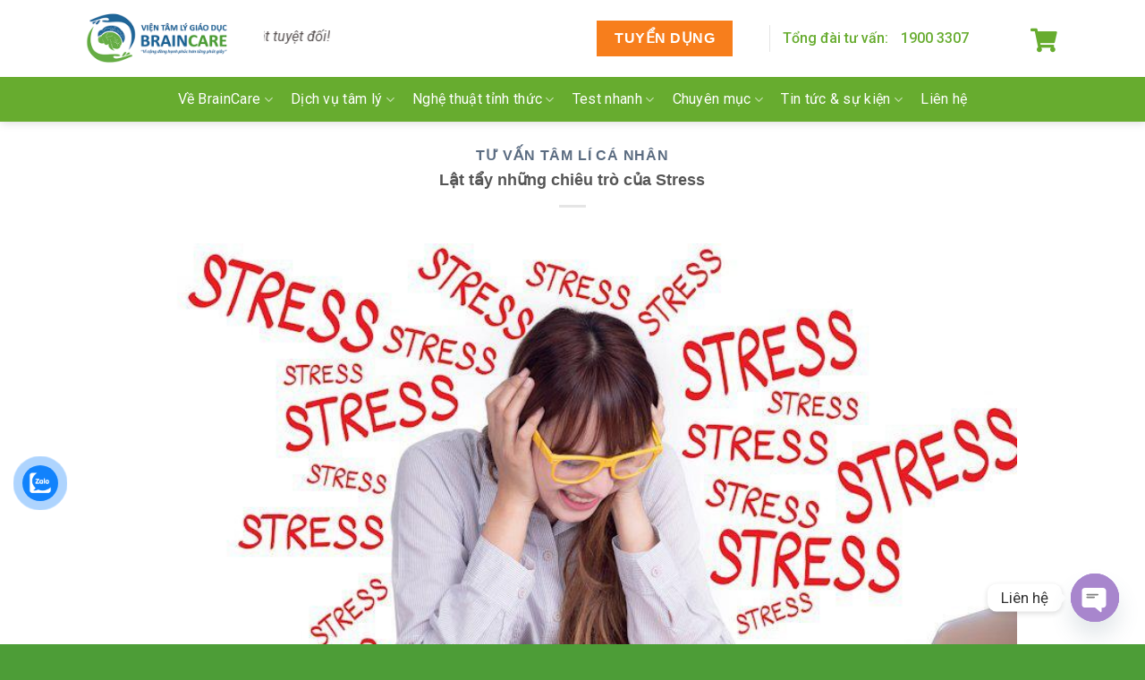

--- FILE ---
content_type: text/html; charset=UTF-8
request_url: https://phongkhamtamly.com/lat-tay-nhung-chieu-tro-cua-stress/
body_size: 35673
content:
<!DOCTYPE html>
<!--[if IE 9 ]> <html lang="en-US" class="ie9 loading-site no-js"> <![endif]-->
<!--[if IE 8 ]> <html lang="en-US" class="ie8 loading-site no-js"> <![endif]-->
<!--[if (gte IE 9)|!(IE)]><!--><html lang="en-US" class="loading-site no-js"> <!--<![endif]-->
<head>
	<meta charset="UTF-8" />
	<link rel="profile" href="http://gmpg.org/xfn/11" />
	<link rel="pingback" href="https://phongkhamtamly.com/xmlrpc.php" />

	<script>(function(html){html.className = html.className.replace(/\bno-js\b/,'js')})(document.documentElement);</script>
            <style>
                .bd_toc_container .bd_toc_wrapper .bd_toc_content_list_item ul li a {
                    white-space: break-spaces !important;
                }
            </style>
                    <style>
            .bd_toc_container {
                transition: ease-in-out .5s !important;
            }
            .bd_toc_container {
                border-top-left-radius:     10px;
                border-top-right-radius:    10px;
                border-bottom-right-radius: 10px;
                border-bottom-left-radius:  10px;
            }
            .bd_toc_container {
                box-shadow: 0px
                            4px
                            16px
                            0px
            rgba(0, 0, 0, 0.03);
            }
            .bd_toc_container.scroll-to-fixed-fixed {
                margin: 0 !important;
            }
            .bd_toc_wrapper .bd_toc_header .bd_toc_switcher_hide_show_icon .bd_toc_arrow {
                border-color: #2c2f32            }
            .bd_toc_wrapper .bd_toc_header:hover .bd_toc_switcher_hide_show_icon .bd_toc_arrow {
                border-color: #2c2f32            }
            .bd_toc_header {
                border-top-left-radius:     10px;
                border-top-right-radius:    10px;
                border-bottom-right-radius: 10px;
                border-bottom-left-radius:  10px;
            }
            .bd_toc_wrapper .bd_toc_wrapper_item .bd_toc_content .bd_toc_content_list ul li a {
                border-top-left-radius:     10px;
                border-top-right-radius:    10px;
                border-bottom-right-radius: 10px;
                border-bottom-left-radius:  10px;
            }
            .bd_toc_container .bd_toc_wrapper .bd_toc_content.list-type-disc ul li a:before {
                background-color: #1d6495;
                top: calc( 0px + 7px );
                left: calc( 0px - 12px );
            }

        </style>
        <meta name='robots' content='index, follow, max-image-preview:large, max-snippet:-1, max-video-preview:-1' />

<!-- Google Tag Manager for WordPress by gtm4wp.com -->
<script data-cfasync="false" data-pagespeed-no-defer>
	var gtm4wp_datalayer_name = "dataLayer";
	var dataLayer = dataLayer || [];
</script>
<!-- End Google Tag Manager for WordPress by gtm4wp.com --><meta name="viewport" content="width=device-width, initial-scale=1, maximum-scale=1" />
	<!-- This site is optimized with the Yoast SEO plugin v20.3 - https://yoast.com/wordpress/plugins/seo/ -->
	<title>Lật tẩy những chiêu trò của Stress - Viện Tâm lý Giáo dục BrainCare</title>
	<link rel="canonical" href="https://phongkhamtamly.com/lat-tay-nhung-chieu-tro-cua-stress/" />
	<meta property="og:locale" content="en_US" />
	<meta property="og:type" content="article" />
	<meta property="og:title" content="Lật tẩy những chiêu trò của Stress - Viện Tâm lý Giáo dục BrainCare" />
	<meta property="og:description" content="Xã hội càng hiện đại con người càng phải đối mặt mặt nhiều áp lực gây ra hiện tượng stress (căng thẳng). Khoảng 74% dân số toàn cầu đang bị tình trạng căng thẳng, mệt mỏi quấy nhiễu. Khi bị stress thì nồng độ cotisol xuống thấp. Tình trạng căng thẳng, mệt mỏi (stress) liên [...]" />
	<meta property="og:url" content="https://phongkhamtamly.com/lat-tay-nhung-chieu-tro-cua-stress/" />
	<meta property="og:site_name" content="Viện Tâm lý Giáo dục BrainCare" />
	<meta property="article:published_time" content="2021-12-02T17:22:29+00:00" />
	<meta property="article:modified_time" content="2024-05-20T03:49:50+00:00" />
	<meta property="og:image" content="https://phongkhamtamly.com/wp-content/uploads/2021/12/stress.jpg" />
	<meta property="og:image:width" content="864" />
	<meta property="og:image:height" content="540" />
	<meta property="og:image:type" content="image/jpeg" />
	<meta name="author" content="tamly" />
	<meta name="twitter:card" content="summary_large_image" />
	<meta name="twitter:label1" content="Written by" />
	<meta name="twitter:data1" content="tamly" />
	<meta name="twitter:label2" content="Est. reading time" />
	<meta name="twitter:data2" content="9 minutes" />
	<script type="application/ld+json" class="yoast-schema-graph">{"@context":"https://schema.org","@graph":[{"@type":"WebPage","@id":"https://phongkhamtamly.com/lat-tay-nhung-chieu-tro-cua-stress/","url":"https://phongkhamtamly.com/lat-tay-nhung-chieu-tro-cua-stress/","name":"Lật tẩy những chiêu trò của Stress - Viện Tâm lý Giáo dục BrainCare","isPartOf":{"@id":"https://phongkhamtamly.com/#website"},"primaryImageOfPage":{"@id":"https://phongkhamtamly.com/lat-tay-nhung-chieu-tro-cua-stress/#primaryimage"},"image":{"@id":"https://phongkhamtamly.com/lat-tay-nhung-chieu-tro-cua-stress/#primaryimage"},"thumbnailUrl":"https://phongkhamtamly.com/wp-content/uploads/2021/12/stress.jpg","datePublished":"2021-12-02T17:22:29+00:00","dateModified":"2024-05-20T03:49:50+00:00","author":{"@id":"https://phongkhamtamly.com/#/schema/person/285f8119e1ac73c68d238418e85d1910"},"breadcrumb":{"@id":"https://phongkhamtamly.com/lat-tay-nhung-chieu-tro-cua-stress/#breadcrumb"},"inLanguage":"en-US","potentialAction":[{"@type":"ReadAction","target":["https://phongkhamtamly.com/lat-tay-nhung-chieu-tro-cua-stress/"]}]},{"@type":"ImageObject","inLanguage":"en-US","@id":"https://phongkhamtamly.com/lat-tay-nhung-chieu-tro-cua-stress/#primaryimage","url":"https://phongkhamtamly.com/wp-content/uploads/2021/12/stress.jpg","contentUrl":"https://phongkhamtamly.com/wp-content/uploads/2021/12/stress.jpg","width":864,"height":540},{"@type":"BreadcrumbList","@id":"https://phongkhamtamly.com/lat-tay-nhung-chieu-tro-cua-stress/#breadcrumb","itemListElement":[{"@type":"ListItem","position":1,"name":"Home","item":"https://phongkhamtamly.com/"},{"@type":"ListItem","position":2,"name":"Blog","item":"https://phongkhamtamly.com/blog/"},{"@type":"ListItem","position":3,"name":"Lật tẩy những chiêu trò của Stress"}]},{"@type":"WebSite","@id":"https://phongkhamtamly.com/#website","url":"https://phongkhamtamly.com/","name":"Viện Tâm lý Giáo dục BrainCare","description":"Vì cộng đồng hạnh phúc hơn từng phút giây!","potentialAction":[{"@type":"SearchAction","target":{"@type":"EntryPoint","urlTemplate":"https://phongkhamtamly.com/?s={search_term_string}"},"query-input":"required name=search_term_string"}],"inLanguage":"en-US"},{"@type":"Person","@id":"https://phongkhamtamly.com/#/schema/person/285f8119e1ac73c68d238418e85d1910","name":"tamly","sameAs":["http://phongkhamtamly.com"],"url":"https://phongkhamtamly.com/author/tamly/"}]}</script>
	<!-- / Yoast SEO plugin. -->


<link rel='dns-prefetch' href='//ajax.googleapis.com' />
<link rel='dns-prefetch' href='//fonts.googleapis.com' />
<link rel='dns-prefetch' href='//use.fontawesome.com' />
<link rel="alternate" type="application/rss+xml" title="Viện Tâm lý Giáo dục BrainCare &raquo; Feed" href="https://phongkhamtamly.com/feed/" />
<link rel="alternate" type="application/rss+xml" title="Viện Tâm lý Giáo dục BrainCare &raquo; Comments Feed" href="https://phongkhamtamly.com/comments/feed/" />
<link rel="alternate" type="application/rss+xml" title="Viện Tâm lý Giáo dục BrainCare &raquo; Lật tẩy những chiêu trò của Stress Comments Feed" href="https://phongkhamtamly.com/lat-tay-nhung-chieu-tro-cua-stress/feed/" />
<script type="text/javascript">
window._wpemojiSettings = {"baseUrl":"https:\/\/s.w.org\/images\/core\/emoji\/14.0.0\/72x72\/","ext":".png","svgUrl":"https:\/\/s.w.org\/images\/core\/emoji\/14.0.0\/svg\/","svgExt":".svg","source":{"concatemoji":"https:\/\/phongkhamtamly.com\/wp-includes\/js\/wp-emoji-release.min.js?ver=6.1.4"}};
/*! This file is auto-generated */
!function(e,a,t){var n,r,o,i=a.createElement("canvas"),p=i.getContext&&i.getContext("2d");function s(e,t){var a=String.fromCharCode,e=(p.clearRect(0,0,i.width,i.height),p.fillText(a.apply(this,e),0,0),i.toDataURL());return p.clearRect(0,0,i.width,i.height),p.fillText(a.apply(this,t),0,0),e===i.toDataURL()}function c(e){var t=a.createElement("script");t.src=e,t.defer=t.type="text/javascript",a.getElementsByTagName("head")[0].appendChild(t)}for(o=Array("flag","emoji"),t.supports={everything:!0,everythingExceptFlag:!0},r=0;r<o.length;r++)t.supports[o[r]]=function(e){if(p&&p.fillText)switch(p.textBaseline="top",p.font="600 32px Arial",e){case"flag":return s([127987,65039,8205,9895,65039],[127987,65039,8203,9895,65039])?!1:!s([55356,56826,55356,56819],[55356,56826,8203,55356,56819])&&!s([55356,57332,56128,56423,56128,56418,56128,56421,56128,56430,56128,56423,56128,56447],[55356,57332,8203,56128,56423,8203,56128,56418,8203,56128,56421,8203,56128,56430,8203,56128,56423,8203,56128,56447]);case"emoji":return!s([129777,127995,8205,129778,127999],[129777,127995,8203,129778,127999])}return!1}(o[r]),t.supports.everything=t.supports.everything&&t.supports[o[r]],"flag"!==o[r]&&(t.supports.everythingExceptFlag=t.supports.everythingExceptFlag&&t.supports[o[r]]);t.supports.everythingExceptFlag=t.supports.everythingExceptFlag&&!t.supports.flag,t.DOMReady=!1,t.readyCallback=function(){t.DOMReady=!0},t.supports.everything||(n=function(){t.readyCallback()},a.addEventListener?(a.addEventListener("DOMContentLoaded",n,!1),e.addEventListener("load",n,!1)):(e.attachEvent("onload",n),a.attachEvent("onreadystatechange",function(){"complete"===a.readyState&&t.readyCallback()})),(e=t.source||{}).concatemoji?c(e.concatemoji):e.wpemoji&&e.twemoji&&(c(e.twemoji),c(e.wpemoji)))}(window,document,window._wpemojiSettings);
</script>
<style type="text/css">
img.wp-smiley,
img.emoji {
	display: inline !important;
	border: none !important;
	box-shadow: none !important;
	height: 1em !important;
	width: 1em !important;
	margin: 0 0.07em !important;
	vertical-align: -0.1em !important;
	background: none !important;
	padding: 0 !important;
}
</style>
	<link rel='stylesheet' id='wp-block-library-css' href='https://phongkhamtamly.com/wp-includes/css/dist/block-library/style.min.css?ver=6.1.4' type='text/css' media='all' />
<style id='boomdevs-toc-style-inline-css' type='text/css'>
/*!********************************************************************************************************************************************************************************************************************************************************************!*\
  !*** css ./node_modules/css-loader/dist/cjs.js??ruleSet[1].rules[3].use[1]!./node_modules/postcss-loader/dist/cjs.js??ruleSet[1].rules[3].use[2]!./node_modules/sass-loader/dist/cjs.js??ruleSet[1].rules[3].use[3]!./includes/block-editor/assets/scss/edit.scss ***!
  \********************************************************************************************************************************************************************************************************************************************************************/
.is-root-container .is-selected.wp-block-boomdevs-toc:focus {
  outline: none;
}

.wp-block-boomdevs-toc .bd_toc_block_wrapper {
  background-color: #EFF7FF;
  border: 1px solid #D4ECFF;
  border-radius: 10px;
  padding: 15px;
  font-family: inherit;
  display: flex;
  align-items: center;
}
.wp-block-boomdevs-toc .bd_toc_block_wrapper img {
  width: 60px;
  margin-right: 20px;
}
.wp-block-boomdevs-toc .bd_toc_block_wrapper h2 {
  font-size: 20px !important;
  margin: 0;
}

/*# sourceMappingURL=index.css.map*/
</style>
<link rel='stylesheet' id='classic-theme-styles-css' href='https://phongkhamtamly.com/wp-includes/css/classic-themes.min.css?ver=1' type='text/css' media='all' />
<style id='global-styles-inline-css' type='text/css'>
body{--wp--preset--color--black: #000000;--wp--preset--color--cyan-bluish-gray: #abb8c3;--wp--preset--color--white: #ffffff;--wp--preset--color--pale-pink: #f78da7;--wp--preset--color--vivid-red: #cf2e2e;--wp--preset--color--luminous-vivid-orange: #ff6900;--wp--preset--color--luminous-vivid-amber: #fcb900;--wp--preset--color--light-green-cyan: #7bdcb5;--wp--preset--color--vivid-green-cyan: #00d084;--wp--preset--color--pale-cyan-blue: #8ed1fc;--wp--preset--color--vivid-cyan-blue: #0693e3;--wp--preset--color--vivid-purple: #9b51e0;--wp--preset--gradient--vivid-cyan-blue-to-vivid-purple: linear-gradient(135deg,rgba(6,147,227,1) 0%,rgb(155,81,224) 100%);--wp--preset--gradient--light-green-cyan-to-vivid-green-cyan: linear-gradient(135deg,rgb(122,220,180) 0%,rgb(0,208,130) 100%);--wp--preset--gradient--luminous-vivid-amber-to-luminous-vivid-orange: linear-gradient(135deg,rgba(252,185,0,1) 0%,rgba(255,105,0,1) 100%);--wp--preset--gradient--luminous-vivid-orange-to-vivid-red: linear-gradient(135deg,rgba(255,105,0,1) 0%,rgb(207,46,46) 100%);--wp--preset--gradient--very-light-gray-to-cyan-bluish-gray: linear-gradient(135deg,rgb(238,238,238) 0%,rgb(169,184,195) 100%);--wp--preset--gradient--cool-to-warm-spectrum: linear-gradient(135deg,rgb(74,234,220) 0%,rgb(151,120,209) 20%,rgb(207,42,186) 40%,rgb(238,44,130) 60%,rgb(251,105,98) 80%,rgb(254,248,76) 100%);--wp--preset--gradient--blush-light-purple: linear-gradient(135deg,rgb(255,206,236) 0%,rgb(152,150,240) 100%);--wp--preset--gradient--blush-bordeaux: linear-gradient(135deg,rgb(254,205,165) 0%,rgb(254,45,45) 50%,rgb(107,0,62) 100%);--wp--preset--gradient--luminous-dusk: linear-gradient(135deg,rgb(255,203,112) 0%,rgb(199,81,192) 50%,rgb(65,88,208) 100%);--wp--preset--gradient--pale-ocean: linear-gradient(135deg,rgb(255,245,203) 0%,rgb(182,227,212) 50%,rgb(51,167,181) 100%);--wp--preset--gradient--electric-grass: linear-gradient(135deg,rgb(202,248,128) 0%,rgb(113,206,126) 100%);--wp--preset--gradient--midnight: linear-gradient(135deg,rgb(2,3,129) 0%,rgb(40,116,252) 100%);--wp--preset--duotone--dark-grayscale: url('#wp-duotone-dark-grayscale');--wp--preset--duotone--grayscale: url('#wp-duotone-grayscale');--wp--preset--duotone--purple-yellow: url('#wp-duotone-purple-yellow');--wp--preset--duotone--blue-red: url('#wp-duotone-blue-red');--wp--preset--duotone--midnight: url('#wp-duotone-midnight');--wp--preset--duotone--magenta-yellow: url('#wp-duotone-magenta-yellow');--wp--preset--duotone--purple-green: url('#wp-duotone-purple-green');--wp--preset--duotone--blue-orange: url('#wp-duotone-blue-orange');--wp--preset--font-size--small: 13px;--wp--preset--font-size--medium: 20px;--wp--preset--font-size--large: 36px;--wp--preset--font-size--x-large: 42px;--wp--preset--spacing--20: 0.44rem;--wp--preset--spacing--30: 0.67rem;--wp--preset--spacing--40: 1rem;--wp--preset--spacing--50: 1.5rem;--wp--preset--spacing--60: 2.25rem;--wp--preset--spacing--70: 3.38rem;--wp--preset--spacing--80: 5.06rem;}:where(.is-layout-flex){gap: 0.5em;}body .is-layout-flow > .alignleft{float: left;margin-inline-start: 0;margin-inline-end: 2em;}body .is-layout-flow > .alignright{float: right;margin-inline-start: 2em;margin-inline-end: 0;}body .is-layout-flow > .aligncenter{margin-left: auto !important;margin-right: auto !important;}body .is-layout-constrained > .alignleft{float: left;margin-inline-start: 0;margin-inline-end: 2em;}body .is-layout-constrained > .alignright{float: right;margin-inline-start: 2em;margin-inline-end: 0;}body .is-layout-constrained > .aligncenter{margin-left: auto !important;margin-right: auto !important;}body .is-layout-constrained > :where(:not(.alignleft):not(.alignright):not(.alignfull)){max-width: var(--wp--style--global--content-size);margin-left: auto !important;margin-right: auto !important;}body .is-layout-constrained > .alignwide{max-width: var(--wp--style--global--wide-size);}body .is-layout-flex{display: flex;}body .is-layout-flex{flex-wrap: wrap;align-items: center;}body .is-layout-flex > *{margin: 0;}:where(.wp-block-columns.is-layout-flex){gap: 2em;}.has-black-color{color: var(--wp--preset--color--black) !important;}.has-cyan-bluish-gray-color{color: var(--wp--preset--color--cyan-bluish-gray) !important;}.has-white-color{color: var(--wp--preset--color--white) !important;}.has-pale-pink-color{color: var(--wp--preset--color--pale-pink) !important;}.has-vivid-red-color{color: var(--wp--preset--color--vivid-red) !important;}.has-luminous-vivid-orange-color{color: var(--wp--preset--color--luminous-vivid-orange) !important;}.has-luminous-vivid-amber-color{color: var(--wp--preset--color--luminous-vivid-amber) !important;}.has-light-green-cyan-color{color: var(--wp--preset--color--light-green-cyan) !important;}.has-vivid-green-cyan-color{color: var(--wp--preset--color--vivid-green-cyan) !important;}.has-pale-cyan-blue-color{color: var(--wp--preset--color--pale-cyan-blue) !important;}.has-vivid-cyan-blue-color{color: var(--wp--preset--color--vivid-cyan-blue) !important;}.has-vivid-purple-color{color: var(--wp--preset--color--vivid-purple) !important;}.has-black-background-color{background-color: var(--wp--preset--color--black) !important;}.has-cyan-bluish-gray-background-color{background-color: var(--wp--preset--color--cyan-bluish-gray) !important;}.has-white-background-color{background-color: var(--wp--preset--color--white) !important;}.has-pale-pink-background-color{background-color: var(--wp--preset--color--pale-pink) !important;}.has-vivid-red-background-color{background-color: var(--wp--preset--color--vivid-red) !important;}.has-luminous-vivid-orange-background-color{background-color: var(--wp--preset--color--luminous-vivid-orange) !important;}.has-luminous-vivid-amber-background-color{background-color: var(--wp--preset--color--luminous-vivid-amber) !important;}.has-light-green-cyan-background-color{background-color: var(--wp--preset--color--light-green-cyan) !important;}.has-vivid-green-cyan-background-color{background-color: var(--wp--preset--color--vivid-green-cyan) !important;}.has-pale-cyan-blue-background-color{background-color: var(--wp--preset--color--pale-cyan-blue) !important;}.has-vivid-cyan-blue-background-color{background-color: var(--wp--preset--color--vivid-cyan-blue) !important;}.has-vivid-purple-background-color{background-color: var(--wp--preset--color--vivid-purple) !important;}.has-black-border-color{border-color: var(--wp--preset--color--black) !important;}.has-cyan-bluish-gray-border-color{border-color: var(--wp--preset--color--cyan-bluish-gray) !important;}.has-white-border-color{border-color: var(--wp--preset--color--white) !important;}.has-pale-pink-border-color{border-color: var(--wp--preset--color--pale-pink) !important;}.has-vivid-red-border-color{border-color: var(--wp--preset--color--vivid-red) !important;}.has-luminous-vivid-orange-border-color{border-color: var(--wp--preset--color--luminous-vivid-orange) !important;}.has-luminous-vivid-amber-border-color{border-color: var(--wp--preset--color--luminous-vivid-amber) !important;}.has-light-green-cyan-border-color{border-color: var(--wp--preset--color--light-green-cyan) !important;}.has-vivid-green-cyan-border-color{border-color: var(--wp--preset--color--vivid-green-cyan) !important;}.has-pale-cyan-blue-border-color{border-color: var(--wp--preset--color--pale-cyan-blue) !important;}.has-vivid-cyan-blue-border-color{border-color: var(--wp--preset--color--vivid-cyan-blue) !important;}.has-vivid-purple-border-color{border-color: var(--wp--preset--color--vivid-purple) !important;}.has-vivid-cyan-blue-to-vivid-purple-gradient-background{background: var(--wp--preset--gradient--vivid-cyan-blue-to-vivid-purple) !important;}.has-light-green-cyan-to-vivid-green-cyan-gradient-background{background: var(--wp--preset--gradient--light-green-cyan-to-vivid-green-cyan) !important;}.has-luminous-vivid-amber-to-luminous-vivid-orange-gradient-background{background: var(--wp--preset--gradient--luminous-vivid-amber-to-luminous-vivid-orange) !important;}.has-luminous-vivid-orange-to-vivid-red-gradient-background{background: var(--wp--preset--gradient--luminous-vivid-orange-to-vivid-red) !important;}.has-very-light-gray-to-cyan-bluish-gray-gradient-background{background: var(--wp--preset--gradient--very-light-gray-to-cyan-bluish-gray) !important;}.has-cool-to-warm-spectrum-gradient-background{background: var(--wp--preset--gradient--cool-to-warm-spectrum) !important;}.has-blush-light-purple-gradient-background{background: var(--wp--preset--gradient--blush-light-purple) !important;}.has-blush-bordeaux-gradient-background{background: var(--wp--preset--gradient--blush-bordeaux) !important;}.has-luminous-dusk-gradient-background{background: var(--wp--preset--gradient--luminous-dusk) !important;}.has-pale-ocean-gradient-background{background: var(--wp--preset--gradient--pale-ocean) !important;}.has-electric-grass-gradient-background{background: var(--wp--preset--gradient--electric-grass) !important;}.has-midnight-gradient-background{background: var(--wp--preset--gradient--midnight) !important;}.has-small-font-size{font-size: var(--wp--preset--font-size--small) !important;}.has-medium-font-size{font-size: var(--wp--preset--font-size--medium) !important;}.has-large-font-size{font-size: var(--wp--preset--font-size--large) !important;}.has-x-large-font-size{font-size: var(--wp--preset--font-size--x-large) !important;}
.wp-block-navigation a:where(:not(.wp-element-button)){color: inherit;}
:where(.wp-block-columns.is-layout-flex){gap: 2em;}
.wp-block-pullquote{font-size: 1.5em;line-height: 1.6;}
</style>
<link rel='stylesheet' id='wa_chpcs_css_file-css' href='https://phongkhamtamly.com/wp-content/plugins/carousel-horizontal-posts-content-slider/assets/css/custom-style.css?ver=3.3' type='text/css' media='all' />
<link rel='stylesheet' id='chaty-front-css-css' href='https://phongkhamtamly.com/wp-content/plugins/chaty/css/chaty-front.min.css?ver=3.2.31715398276' type='text/css' media='all' />
<link rel='stylesheet' id='contact-form-7-css' href='https://phongkhamtamly.com/wp-content/plugins/contact-form-7/includes/css/styles.css?ver=5.7.4' type='text/css' media='all' />
<link rel='stylesheet' id='lye-style-css' href='https://phongkhamtamly.com/wp-content/plugins/lite-embed-for-youtube/lite-yt-embed.css?ver=1.0' type='text/css' media='all' />
<link rel='stylesheet' id='owl-carousel-style-css' href='https://phongkhamtamly.com/wp-content/plugins/post-slider-and-carousel/assets/css/owl.carousel.min.css?ver=3.2.2' type='text/css' media='all' />
<link rel='stylesheet' id='psac-public-style-css' href='https://phongkhamtamly.com/wp-content/plugins/post-slider-and-carousel/assets/css/psac-public.css?ver=3.2.2' type='text/css' media='all' />
<link rel='stylesheet' id='wpos-slick-style-css' href='https://phongkhamtamly.com/wp-content/plugins/wp-responsive-recent-post-slider/assets/css/slick.css?ver=3.5' type='text/css' media='all' />
<link rel='stylesheet' id='wppsac-public-style-css' href='https://phongkhamtamly.com/wp-content/plugins/wp-responsive-recent-post-slider/assets/css/recent-post-style.css?ver=3.5' type='text/css' media='all' />
<link rel='stylesheet' id='wpex-infgrapihcs-css' href='https://phongkhamtamly.com/wp-content/plugins/wp-timelines/css/style-infographics.css?ver=1.0' type='text/css' media='all' />
<link rel='stylesheet' id='wpex-font-awesome-css' href='https://phongkhamtamly.com/wp-content/plugins/wp-timelines/css/font-awesome/css/font-awesome.min.css?ver=6.1.4' type='text/css' media='all' />
<link rel='stylesheet' id='wpex-google-fonts-css' href='//fonts.googleapis.com/css?family=Source+Sans+Pro%7CSans-serif%7CArial&#038;ver=1.0.0' type='text/css' media='all' />
<link rel='stylesheet' id='wpex-ex_s_lick-css' href='https://phongkhamtamly.com/wp-content/plugins/wp-timelines/js/ex_s_lick/ex_s_lick.css?ver=6.1.4' type='text/css' media='all' />
<link rel='stylesheet' id='wpex-ex_s_lick-theme-css' href='https://phongkhamtamly.com/wp-content/plugins/wp-timelines/js/ex_s_lick/ex_s_lick-theme.css?ver=6.1.4' type='text/css' media='all' />
<link rel='stylesheet' id='wpex-timeline-animate-css' href='https://phongkhamtamly.com/wp-content/plugins/wp-timelines/css/animate.css?ver=6.1.4' type='text/css' media='all' />
<link rel='stylesheet' id='wpex-timeline-css-css' href='https://phongkhamtamly.com/wp-content/plugins/wp-timelines/css/style.css?ver=6.1.4' type='text/css' media='all' />
<link rel='stylesheet' id='wpex-timeline-sidebyside-css' href='https://phongkhamtamly.com/wp-content/plugins/wp-timelines/css/style-sidebyside.css?ver=6.1.4' type='text/css' media='all' />
<link rel='stylesheet' id='wpex-horiz-css-css' href='https://phongkhamtamly.com/wp-content/plugins/wp-timelines/css/horiz-style.css?ver=3.2' type='text/css' media='all' />
<link rel='stylesheet' id='wpex-timeline-dark-css-css' href='https://phongkhamtamly.com/wp-content/plugins/wp-timelines/css/dark.css?ver=6.1.4' type='text/css' media='all' />
<style id='wpex-timeline-dark-css-inline-css' type='text/css'>
    .wpex-timeline > li .wpex-timeline-icon .fa{font-weight: normal;}
    	.wpextl-loadicon,
    .wpextl-loadicon::before,
	.wpextl-loadicon::after{ border-left-color:#67ac2f}
    .wpex-filter > .fa,
    .wpex-endlabel.wpex-loadmore span, .wpex-tltitle.wpex-loadmore span, .wpex-loadmore .loadmore-timeline,
    .wpex-timeline-list.show-icon .wpex-timeline > li:after, .wpex-timeline-list.show-icon .wpex-timeline > li:first-child:before,
    .wpex-timeline-list.show-icon .wpex-timeline.style-center > li .wpex-content-left .wpex-leftdate,
    .wpex-timeline-list.show-icon li .wpex-timeline-icon .fa,
    .wpex .timeline-details .wptl-readmore > a:hover,
    .wpex-spinner > div,
    .wpex.horizontal-timeline .ex_s_lick-prev:hover, .wpex.horizontal-timeline .ex_s_lick-next:hover,
    .wpex.horizontal-timeline .horizontal-content .ex_s_lick-next:hover,
    .wpex.horizontal-timeline .horizontal-content .ex_s_lick-prev:hover,
    .wpex.horizontal-timeline .horizontal-nav li.ex_s_lick-current span.tl-point:before,
    .wpex.horizontal-timeline.tl-hozsteps .horizontal-nav li.ex_s_lick-current span.tl-point i,
    .timeline-navigation a.btn,
    .timeline-navigation div > a,
    .wpex.horizontal-timeline.ex-multi-item .horizontal-nav li .wpex_point:before,
    .wpex.horizontal-timeline.ex-multi-item .horizontal-nav li.ex_s_lick-current .wpex_point:before,
    .wpex.wpex-horizontal-3.ex-multi-item .horizontal-nav  h2 a,
    .wpex-timeline-list:not(.show-icon) .wptl-feature-name span,
    .wpex.horizontal-timeline.ex-multi-item:not(.wpex-horizontal-4) .horizontal-nav li span.wpex_point,
    .wpex.horizontal-timeline.ex-multi-item:not(.wpex-horizontal-4) .horizontal-nav li span.wpex_point,
    .show-wide_img .wpex-timeline > li .wpex-timeline-time span.tll-date,
    .wpex-timeline-list.show-bg.left-tl li .wpex-timeline-label .wpex-content-left .wpex-leftdate,
    .wpex-timeline-list.show-simple:not(.show-simple-bod) ul li .wpex-timeline-time .tll-date,
    .show-box-color .tlb-time,
    .sidebyside-tl.show-classic span.tll-date,
    .wptl-back-to-list a,
    .wpex-timeline > li .wpex-timeline-icon .fa{ background:#67ac2f}
    .wpex-timeline-list.show-icon li .wpex-timeline-icon .fa:before,
    .wpex-filter span.active,
    .wpex-timeline-list.show-simple.show-simple-bod ul li .wpex-timeline-time .tll-date,
    .wpex-timeline-list.show-simple .wptl-readmore-center a,
    .wpex.horizontal-timeline .ex_s_lick-prev, .wpex.horizontal-timeline .ex_s_lick-next,
    .wpex.horizontal-timeline.tl-hozsteps .horizontal-nav li.prev_item:not(.ex_s_lick-current) span.tl-point i,
    .wpex.horizontal-timeline.ex-multi-item .horizontal-nav li span.wpex_point i,
    .wpex-timeline-list.show-clean .wpex-timeline > li .wpex-timeline-label h2,
    .wpex-timeline-list.show-simple li .wpex-timeline-icon .fa:not(.no-icon):before,
    .wpex.horizontal-timeline .extl-hoz-sbs .horizontal-nav li span.tl-point i,
    .show-wide_img.left-tl .wpex-timeline > li .wpex-timeline-icon .fa:not(.no-icon):not(.icon-img):before,
    .wpex-timeline > li .wpex-timeline-time span:last-child{ color:#67ac2f}
    .wpex .timeline-details .wptl-readmore > a,
    .wpex.horizontal-timeline .ex_s_lick-prev:hover, .wpex.horizontal-timeline .ex_s_lick-next:hover,
    .wpex.horizontal-timeline .horizontal-content .ex_s_lick-next:hover,
    .wpex.horizontal-timeline .horizontal-content .ex_s_lick-prev:hover,
    .wpex.horizontal-timeline .horizontal-nav li.ex_s_lick-current span.tl-point:before,
    .wpex.horizontal-timeline .ex_s_lick-prev, .wpex.horizontal-timeline .ex_s_lick-next,
    .wpex.horizontal-timeline .timeline-pos-select,
    .wpex.horizontal-timeline .horizontal-nav li.prev_item span.tl-point:before,
    .wpex.horizontal-timeline.tl-hozsteps .horizontal-nav li.ex_s_lick-current span.tl-point i,
    .wpex.horizontal-timeline.tl-hozsteps .timeline-hr, .wpex.horizontal-timeline.tl-hozsteps .timeline-pos-select,
    .wpex.horizontal-timeline.tl-hozsteps .horizontal-nav li.prev_item span.tl-point i,
    .wpex-timeline-list.left-tl.show-icon .wptl-feature-name,
    .wpex-timeline-list.show-icon .wptl-feature-name span,
    .wpex.horizontal-timeline.ex-multi-item .horizontal-nav li span.wpex_point i,
    .wpex.horizontal-timeline.ex-multi-item.wpex-horizontal-4 .wpextt_templates .wptl-readmore a,
    .wpex-timeline-list.show-box-color .style-center > li:nth-child(odd) .wpex-timeline-label,
	.wpex-timeline-list.show-box-color .style-center > li .wpex-timeline-label,
	.wpex-timeline-list.show-box-color .style-center > li:nth-child(odd) .wpex-timeline-icon .fa:after,
    .extl-lb .gslide-description.description-right h3.lb-title:after,
    .wpex.horizontal-timeline.ex-multi-item .extl-hoz-sbs.style-7 .extl-sbd-details,
	.wpex-timeline-list.show-box-color li .wpex-timeline-icon i:after,
    .wpex.horizontal-timeline .extl-hoz-sbs .horizontal-nav li span.tl-point i,
    .wpex.wpex-horizontal-3.ex-multi-item .horizontal-nav .wpextt_templates .wptl-readmore a{border-color: #67ac2f;}
    .wpex-timeline > li .wpex-timeline-label:before,
    .show-wide_img .wpex-timeline > li .wpex-timeline-time span.tll-date:before, 
    .wpex-timeline > li .wpex-timeline-label:before,
    .wpex-timeline-list.show-wide_img.left-tl .wpex-timeline > li .wpex-timeline-time span.tll-date:before,
    .wpex-timeline-list.show-icon.show-bg .wpex-timeline > li .wpex-timeline-label:after,
    .wpex-timeline-list.show-icon .wpex-timeline.style-center > li .wpex-timeline-label:after
    {border-right-color: #67ac2f;}
    .wpex-filter span,
    .wpex-timeline > li .wpex-timeline-label{border-left-color: #67ac2f;}
    .wpex-timeline-list.show-wide_img .wpex-timeline > li .timeline-details,
    .wpex.horizontal-timeline.ex-multi-item:not(.wpex-horizontal-4) .horizontal-nav li span.wpex_point:after{border-top-color: #67ac2f;}
    .wpex.wpex-horizontal-3.ex-multi-item .wpex-timeline-label .timeline-details:after{border-bottom-color: #67ac2f;}
    @media (min-width: 768px){
        .wpex-timeline.style-center > li:nth-child(odd) .wpex-timeline-label{border-right-color: #67ac2f;}
        .show-wide_img .wpex-timeline > li:nth-child(even) .wpex-timeline-time span.tll-date:before,
        .wpex-timeline.style-center > li:nth-child(odd) .wpex-timeline-label:before,
        .wpex-timeline-list.show-icon .style-center > li:nth-child(odd) .wpex-timeline-label:after{border-left-color: #67ac2f;}
    }
		.wpex-timeline-list,
    .wpex .wptl-excerpt,
    .wpex-single-timeline,
    .glightbox-clean .gslide-desc,
    .extl-hoz-sbd-ct,
	.wpex{font-family: "Sans-serif", sans-serif;}
    .wptl-excerpt,
    .glightbox-clean .gslide-desc,
    .extl-hoz-sbd-ct,
    .wptl-filter-box select,
    .wpex-timeline > li .wpex-timeline-label{color: #ffffff;}
    .wpex-timeline-list,
    .wpex .wptl-excerpt,
    .wpex-single-timeline,
	.wpex,
    .wptl-filter-box select,
    .glightbox-clean .gslide-desc,
    .wpex-timeline > li .wpex-timeline-label{font-size:16px;}
	.wpex-single-timeline h1.tl-title,
	.wpex-timeline-list.show-icon li .wpex-content-left,
    .wpex-timeline-list .wptl-feature-name span,
    .wpex .wpex-dates a, .wpex h2, .wpex h2 a, .wpex .timeline-details h2,
    .wpex-timeline > li .wpex-timeline-time span:last-child,
    .extl-lb .gslide-description.description-right h3.lb-title,
    .wpex-timeline > li .wpex-timeline-label h2 a,
    .wpex.horizontal-timeline .extl-hoz-sbs h2 a, 
    .wpex.horizontal-timeline .wpex-timeline-label h2 a,
    .wpex .timeline-details h2{
        font-family: "Arial", sans-serif;        color:#ffffff;    }
	.wpex-single-timeline h1.tl-title,
    .wpex-timeline-list .wptl-feature-name span,
    .wpex-timeline > li .wpex-timeline-time span:last-child,
    .extl-lb .gslide-description.description-right h3.lb-title,
	.wpex h2, .wpex h2 a, .wpex .timeline-details h2, .wpex .timeline-details h2{font-size: 20px; bold;}
	.wptl-more-meta span a, .wptl-more-meta span,
	.wpex-endlabel.wpex-loadmore span, .wpex-tltitle.wpex-loadmore span, .wpex-loadmore .loadmore-timeline,
    .wpex-timeline > li .wpex-timeline-time span.info-h,
    .wpex .timeline-details .wptl-readmore > a,
	li .wptl-readmore-center > a{font-size: 14px;}
			.wpifgr-timeline.ifgr-fline .infogr-list > li:nth-child(even) .tlif-contai, .wpifgr-timeline.ifgr-fline .infogr-list > li:nth-child(even) .tlif-contai:before, .wpifgr-timeline.ifgr-fline .infogr-list > li:nth-child(odd) .tlif-contai, .wpifgr-timeline.ifgr-fline .infogr-list > li:nth-child(odd) .tlif-contai:after, .wpifgr-timeline.ifgr-fline .infogr-list > li .tlif-content:before, .wpifgr-timeline.ifgr-fline .infogr-list > li:nth-child(even) .tlif-contai:after, .wpifgr-timeline.ifgr-fline .infogr-list > li:last-child .tlif-content:after, .wpifgr-timeline.ifgr-fline .infogr-list > li:nth-child(odd) .tlif-contai:before,
			.wpifgr-timeline.inf-stl-1 .tlif-img,
			.wpifgr-timeline .infogr-list .tlif-readmore a,
			ul.infogr-list.exif-nb-even + .extl-info-end.wpex-loadmore span:after,
			ul.infogr-list.exif-nb-even + .hidden + .extl-info-end.wpex-loadmore span:after,
			ul.infogr-list.exif-nb-even + .exif-loadmore .loadmore-timeline:after,
			.wpifgr-timeline .infogr-list li:nth-child(even) .tlif-readmore a,
			.wpifgr-timeline.inf-stl-2 .infogr-list > li .tlif-img span.tlif-icon,
			.wpifgr-timeline.inf-stl-2 li .tlif-img > a,
			.wpifgr-timeline.inf-stl-2 li .tlif-img > .tlif-media,
			.wpifgr-timeline.inf-stl-3 .infogr-list a.tlif-img-link,
			.wpifgr-timeline.inf-stl-1 .infogr-list > li .tlif-content .tlif-media,
			.exif-loadmore.wpex-loadmore .loadmore-timeline:after, .extl-info-end.wpex-loadmore span:after, .extl-info-start.wpex-tltitle.wpex-loadmore span:after{ border-color: #67ac2f;}
			.wpifgr-timeline.inf-stl-1 .tlif-img,
			.wpifgr-timeline.inf-stl-3 span.tlif-icon, .wpifgr-timeline.inf-stl-1 span.tlif-icon{background: #67ac2f}
			.wpifgr-timeline.inf-stl-2 .infogr-list > li .tlif-img span.tlif-icon,
			.wpifgr-timeline .infogr-list > li .tlif-content .tlif-info span.tll-date{ color:#67ac2f}

						.wpifgr-timeline{font-family: "Sans-serif", sans-serif;}
						.wpifgr-timeline{color: #ffffff;}
						.wpifgr-timeline{font-size: 16px;}
						.wpifgr-timeline .tlif-title{color: #ffffff;}
						.wpifgr-timeline .tlif-title{font-family: Arial;}
						.wpifgr-timeline .tlif-title{font-size: 20px; bold;}
						.wpifgr-timeline .tlif-readmore{font-size: 14px;}
			/* dosis-regular - latin */
@font-face {
  font-family: 'Dosis';
  font-style: normal;
  font-weight: 400;
  src: url('../fonts/dosis-v19-latin-regular.eot'); /* IE9 Compat Modes */
  src: local(''),
       url('../fonts/dosis-v19-latin-regular.eot?#iefix') format('embedded-opentype'), /* IE6-IE8 */
       url('../fonts/dosis-v19-latin-regular.woff2') format('woff2'), /* Super Modern Browsers */
       url('../fonts/dosis-v19-latin-regular.woff') format('woff'), /* Modern Browsers */
       url('../fonts/dosis-v19-latin-regular.ttf') format('truetype'), /* Safari, Android, iOS */
       url('../fonts/dosis-v19-latin-regular.svg#Dosis') format('svg'); /* Legacy iOS */
}
/* .wpex.horizontal-timeline:not(.ex-multi-item) .horizontal-nav .ex_s_lick-arrow.ex_s_lick-disabled {
    border-color: #1d6495;
    color: #1d6495;
    background: transparent;
} */
.wpex.horizontal-timeline.dark-style .wpex-timeline-label h2 a {
    color: #1d6495;
}
.wpex.horizontal-timeline .wpex-timeline-label h2 a, .wpex .timeline-details h2 {
    font-family: "Arial", sans-serif;
    color: #1d6495;
    font-weight: bold;
}
.wpex.wpex-horizontal-3.ex-multi-item .horizontal-nav h2 a, .wpex.horizontal-timeline .horizontal-nav li span.tl-point {
    line-height: 38px;
    padding-bottom: 0;
    cursor: pointer;
    box-shadow: none;
    color: #fff;
    white-space: nowrap;
    text-overflow: ellipsis;
    overflow: visible;
    display: block;
    text-align: center;
}

/* .wpex.horizontal-timeline .horizontal-nav li span.tl-point {
    line-height: 38px;
    padding-bottom: 0;
    cursor: pointer;
    box-shadow: none;
    color: #dcdcdc;
    white-space: nowrap;
    text-overflow: ellipsis;
    overflow: visible;
    display: block;
    text-align: center;
} */
#button_details {
    color: #4d9d37;
	margin-top:15px;
    padding: 10px 20px;
    background: #fff;
    border: 1px solid #ffffff;
    border-radius: 25px;
}
#button_details:hover{
	color:#fff;
	background:#4d9d37;
}
.wpex.horizontal-timeline .wpex-timeline-label h2 a, .wpex .timeline-details h2 {
    font-family: "Roboto", sans-serif;
    color: #fff;
    font-weight: bold;
}

.wpex h2 + .hidden-date + .wptl-excerpt, .wpex h2 + .wptl-excerpt {
    border-top: none;
	margin-top: -35px;
}
.wptl-excerpt h3>span {
    color: #fff;
}
</style>
<link rel='stylesheet' id='boomdevs-toc-css' href='https://phongkhamtamly.com/wp-content/plugins/top-table-of-contents/public/css/boomdevs-toc-public.css?ver=1.3.17' type='text/css' media='all' />
<link rel='stylesheet' id='cmoz-style-css' href='https://phongkhamtamly.com/wp-content/plugins/contact-me-on-zalo/assets/css/style-2.css?ver=1.0.4' type='text/css' media='all' />
<link rel='stylesheet' id='flatsome-icons-css' href='https://phongkhamtamly.com/wp-content/themes/flatsome/assets/css/fl-icons.css?ver=3.12' type='text/css' media='all' />
<link rel='stylesheet' id='elementor-icons-css' href='https://phongkhamtamly.com/wp-content/plugins/elementor/assets/lib/eicons/css/elementor-icons.min.css?ver=5.29.0' type='text/css' media='all' />
<link rel='stylesheet' id='elementor-frontend-css' href='https://phongkhamtamly.com/wp-content/plugins/elementor/assets/css/frontend.min.css?ver=3.21.4' type='text/css' media='all' />
<link rel='stylesheet' id='swiper-css' href='https://phongkhamtamly.com/wp-content/plugins/elementor/assets/lib/swiper/v8/css/swiper.min.css?ver=8.4.5' type='text/css' media='all' />
<link rel='stylesheet' id='elementor-post-7081-css' href='https://phongkhamtamly.com/wp-content/uploads/elementor/css/post-7081.css?ver=1749196077' type='text/css' media='all' />
<link rel='stylesheet' id='elementor-pro-css' href='https://phongkhamtamly.com/wp-content/plugins/elementor-pro/assets/css/frontend.min.css?ver=3.7.7' type='text/css' media='all' />
<link rel='stylesheet' id='elementor-post-6983-css' href='https://phongkhamtamly.com/wp-content/uploads/elementor/css/post-6983.css?ver=1714805879' type='text/css' media='all' />
<link rel='stylesheet' id='bfa-font-awesome-css' href='https://use.fontawesome.com/releases/v5.15.4/css/all.css?ver=2.0.3' type='text/css' media='all' />
<link rel='stylesheet' id='bfa-font-awesome-v4-shim-css' href='https://use.fontawesome.com/releases/v5.15.4/css/v4-shims.css?ver=2.0.3' type='text/css' media='all' />
<style id='bfa-font-awesome-v4-shim-inline-css' type='text/css'>

			@font-face {
				font-family: 'FontAwesome';
				src: url('https://use.fontawesome.com/releases/v5.15.4/webfonts/fa-brands-400.eot'),
				url('https://use.fontawesome.com/releases/v5.15.4/webfonts/fa-brands-400.eot?#iefix') format('embedded-opentype'),
				url('https://use.fontawesome.com/releases/v5.15.4/webfonts/fa-brands-400.woff2') format('woff2'),
				url('https://use.fontawesome.com/releases/v5.15.4/webfonts/fa-brands-400.woff') format('woff'),
				url('https://use.fontawesome.com/releases/v5.15.4/webfonts/fa-brands-400.ttf') format('truetype'),
				url('https://use.fontawesome.com/releases/v5.15.4/webfonts/fa-brands-400.svg#fontawesome') format('svg');
			}

			@font-face {
				font-family: 'FontAwesome';
				src: url('https://use.fontawesome.com/releases/v5.15.4/webfonts/fa-solid-900.eot'),
				url('https://use.fontawesome.com/releases/v5.15.4/webfonts/fa-solid-900.eot?#iefix') format('embedded-opentype'),
				url('https://use.fontawesome.com/releases/v5.15.4/webfonts/fa-solid-900.woff2') format('woff2'),
				url('https://use.fontawesome.com/releases/v5.15.4/webfonts/fa-solid-900.woff') format('woff'),
				url('https://use.fontawesome.com/releases/v5.15.4/webfonts/fa-solid-900.ttf') format('truetype'),
				url('https://use.fontawesome.com/releases/v5.15.4/webfonts/fa-solid-900.svg#fontawesome') format('svg');
			}

			@font-face {
				font-family: 'FontAwesome';
				src: url('https://use.fontawesome.com/releases/v5.15.4/webfonts/fa-regular-400.eot'),
				url('https://use.fontawesome.com/releases/v5.15.4/webfonts/fa-regular-400.eot?#iefix') format('embedded-opentype'),
				url('https://use.fontawesome.com/releases/v5.15.4/webfonts/fa-regular-400.woff2') format('woff2'),
				url('https://use.fontawesome.com/releases/v5.15.4/webfonts/fa-regular-400.woff') format('woff'),
				url('https://use.fontawesome.com/releases/v5.15.4/webfonts/fa-regular-400.ttf') format('truetype'),
				url('https://use.fontawesome.com/releases/v5.15.4/webfonts/fa-regular-400.svg#fontawesome') format('svg');
				unicode-range: U+F004-F005,U+F007,U+F017,U+F022,U+F024,U+F02E,U+F03E,U+F044,U+F057-F059,U+F06E,U+F070,U+F075,U+F07B-F07C,U+F080,U+F086,U+F089,U+F094,U+F09D,U+F0A0,U+F0A4-F0A7,U+F0C5,U+F0C7-F0C8,U+F0E0,U+F0EB,U+F0F3,U+F0F8,U+F0FE,U+F111,U+F118-F11A,U+F11C,U+F133,U+F144,U+F146,U+F14A,U+F14D-F14E,U+F150-F152,U+F15B-F15C,U+F164-F165,U+F185-F186,U+F191-F192,U+F1AD,U+F1C1-F1C9,U+F1CD,U+F1D8,U+F1E3,U+F1EA,U+F1F6,U+F1F9,U+F20A,U+F247-F249,U+F24D,U+F254-F25B,U+F25D,U+F267,U+F271-F274,U+F279,U+F28B,U+F28D,U+F2B5-F2B6,U+F2B9,U+F2BB,U+F2BD,U+F2C1-F2C2,U+F2D0,U+F2D2,U+F2DC,U+F2ED,U+F328,U+F358-F35B,U+F3A5,U+F3D1,U+F410,U+F4AD;
			}
		
</style>
<link rel='stylesheet' id='flatsome-main-css' href='https://phongkhamtamly.com/wp-content/themes/flatsome/assets/css/flatsome.css?ver=3.12.2' type='text/css' media='all' />
<link rel='stylesheet' id='flatsome-style-css' href='https://phongkhamtamly.com/wp-content/themes/flatsome/style.css?ver=3.12.2' type='text/css' media='all' />
<link rel='stylesheet' id='flatsome-googlefonts-css' href='//fonts.googleapis.com/css?family=Roboto%3Aregular%2Cregular%2C700%7C-apple-system%2C+BlinkMacSystemFont%2C+%22Segoe+UI%22%2C+Roboto%2C+Oxygen-Sans%2C+Ubuntu%2C+Cantarell%2C+%22Helvetica+Neue%22%2C+sans-serif%3Aregular%2Cregular%7CDancing+Script%3Aregular%2C400&#038;display=swap&#038;ver=3.9' type='text/css' media='all' />
<link rel='stylesheet' id='google-fonts-1-css' href='https://fonts.googleapis.com/css?family=Roboto%3A100%2C100italic%2C200%2C200italic%2C300%2C300italic%2C400%2C400italic%2C500%2C500italic%2C600%2C600italic%2C700%2C700italic%2C800%2C800italic%2C900%2C900italic%7CRoboto+Slab%3A100%2C100italic%2C200%2C200italic%2C300%2C300italic%2C400%2C400italic%2C500%2C500italic%2C600%2C600italic%2C700%2C700italic%2C800%2C800italic%2C900%2C900italic&#038;display=auto&#038;ver=6.1.4' type='text/css' media='all' />
<link rel="preconnect" href="https://fonts.gstatic.com/" crossorigin><script type='text/javascript' src='https://phongkhamtamly.com/wp-includes/js/jquery/jquery.min.js?ver=3.6.1' id='jquery-core-js'></script>
<script type='text/javascript' src='https://phongkhamtamly.com/wp-includes/js/jquery/jquery-migrate.min.js?ver=3.3.2' id='jquery-migrate-js'></script>
<script type='text/javascript' id='wp-statistics-tracker-js-extra'>
/* <![CDATA[ */
var WP_Statistics_Tracker_Object = {"hitRequestUrl":"https:\/\/phongkhamtamly.com\/wp-json\/wp-statistics\/v2\/hit?wp_statistics_hit_rest=yes&track_all=1&current_page_type=post&current_page_id=6983&search_query&page_uri=L2xhdC10YXktbmh1bmctY2hpZXUtdHJvLWN1YS1zdHJlc3Mv","keepOnlineRequestUrl":"https:\/\/phongkhamtamly.com\/wp-json\/wp-statistics\/v2\/online?wp_statistics_hit_rest=yes&track_all=1&current_page_type=post&current_page_id=6983&search_query&page_uri=L2xhdC10YXktbmh1bmctY2hpZXUtdHJvLWN1YS1zdHJlc3Mv","option":{"dntEnabled":false,"cacheCompatibility":false}};
/* ]]> */
</script>
<script type='text/javascript' src='https://phongkhamtamly.com/wp-content/plugins/wp-statistics/assets/js/tracker.js?ver=6.1.4' id='wp-statistics-tracker-js'></script>
<script type='text/javascript' id='csf-google-web-fonts-js-extra'>
/* <![CDATA[ */
var WebFontConfig = {"google":{"families":["Roboto:500,400"]}};
/* ]]> */
</script>
<script type='text/javascript' src='//ajax.googleapis.com/ajax/libs/webfont/1.6.26/webfont.js' id='csf-google-web-fonts-js'></script>
<link rel="https://api.w.org/" href="https://phongkhamtamly.com/wp-json/" /><link rel="alternate" type="application/json" href="https://phongkhamtamly.com/wp-json/wp/v2/posts/6983" /><link rel="EditURI" type="application/rsd+xml" title="RSD" href="https://phongkhamtamly.com/xmlrpc.php?rsd" />
<link rel="wlwmanifest" type="application/wlwmanifest+xml" href="https://phongkhamtamly.com/wp-includes/wlwmanifest.xml" />
<meta name="generator" content="WordPress 6.1.4" />
<link rel='shortlink' href='https://phongkhamtamly.com/?p=6983' />
<link rel="alternate" type="application/json+oembed" href="https://phongkhamtamly.com/wp-json/oembed/1.0/embed?url=https%3A%2F%2Fphongkhamtamly.com%2Flat-tay-nhung-chieu-tro-cua-stress%2F" />
<link rel="alternate" type="text/xml+oembed" href="https://phongkhamtamly.com/wp-json/oembed/1.0/embed?url=https%3A%2F%2Fphongkhamtamly.com%2Flat-tay-nhung-chieu-tro-cua-stress%2F&#038;format=xml" />
		<script type="text/javascript">
			var _statcounter = _statcounter || [];
			_statcounter.push({"tags": {"author": "tamly"}});
		</script>
		
<!-- Google Tag Manager for WordPress by gtm4wp.com -->
<!-- GTM Container placement set to footer -->
<script data-cfasync="false" data-pagespeed-no-defer type="text/javascript">
</script>
<!-- End Google Tag Manager for WordPress by gtm4wp.com --><!-- Analytics by WP Statistics v14.3.3 - https://wp-statistics.com/ -->
<style>.bg{opacity: 0; transition: opacity 1s; -webkit-transition: opacity 1s;} .bg-loaded{opacity: 1;}</style><!--[if IE]><link rel="stylesheet" type="text/css" href="https://phongkhamtamly.com/wp-content/themes/flatsome/assets/css/ie-fallback.css"><script src="//cdnjs.cloudflare.com/ajax/libs/html5shiv/3.6.1/html5shiv.js"></script><script>var head = document.getElementsByTagName('head')[0],style = document.createElement('style');style.type = 'text/css';style.styleSheet.cssText = ':before,:after{content:none !important';head.appendChild(style);setTimeout(function(){head.removeChild(style);}, 0);</script><script src="https://phongkhamtamly.com/wp-content/themes/flatsome/assets/libs/ie-flexibility.js"></script><![endif]--><meta name="generator" content="Elementor 3.21.4; features: e_optimized_assets_loading, additional_custom_breakpoints; settings: css_print_method-external, google_font-enabled, font_display-auto">
      <meta name="onesignal" content="wordpress-plugin"/>
            <script>

      window.OneSignal = window.OneSignal || [];

      OneSignal.push( function() {
        OneSignal.SERVICE_WORKER_UPDATER_PATH = 'OneSignalSDKUpdaterWorker.js';
                      OneSignal.SERVICE_WORKER_PATH = 'OneSignalSDKWorker.js';
                      OneSignal.SERVICE_WORKER_PARAM = { scope: '/wp-content/plugins/onesignal-free-web-push-notifications/sdk_files/push/onesignal/' };
        OneSignal.setDefaultNotificationUrl("https://phongkhamtamly.com");
        var oneSignal_options = {};
        window._oneSignalInitOptions = oneSignal_options;

        oneSignal_options['wordpress'] = true;
oneSignal_options['appId'] = '73522451-7501-4600-86cb-594a9bccd029';
oneSignal_options['allowLocalhostAsSecureOrigin'] = true;
oneSignal_options['welcomeNotification'] = { };
oneSignal_options['welcomeNotification']['title'] = "";
oneSignal_options['welcomeNotification']['message'] = "";
oneSignal_options['path'] = "https://phongkhamtamly.com/wp-content/plugins/onesignal-free-web-push-notifications/sdk_files/";
oneSignal_options['safari_web_id'] = "web.onesignal.auto.245258f0-6c6a-439f-986f-895149dbff04";
oneSignal_options['persistNotification'] = false;
oneSignal_options['promptOptions'] = { };
oneSignal_options['promptOptions']['actionMessage'] = "Chào mừng bạn đến với BrainCare!";
oneSignal_options['promptOptions']['acceptButtonText'] = "Đồng ý";
oneSignal_options['promptOptions']['cancelButtonText'] = "Không đồng ý";
oneSignal_options['notifyButton'] = { };
oneSignal_options['notifyButton']['enable'] = true;
oneSignal_options['notifyButton']['position'] = 'bottom-left';
oneSignal_options['notifyButton']['theme'] = 'default';
oneSignal_options['notifyButton']['size'] = 'medium';
oneSignal_options['notifyButton']['showCredit'] = true;
oneSignal_options['notifyButton']['text'] = {};
oneSignal_options['notifyButton']['colors'] = {};
                OneSignal.init(window._oneSignalInitOptions);
                      });

      function documentInitOneSignal() {
        var oneSignal_elements = document.getElementsByClassName("OneSignal-prompt");

        var oneSignalLinkClickHandler = function(event) { OneSignal.push(['registerForPushNotifications']); event.preventDefault(); };        for(var i = 0; i < oneSignal_elements.length; i++)
          oneSignal_elements[i].addEventListener('click', oneSignalLinkClickHandler, false);
      }

      if (document.readyState === 'complete') {
           documentInitOneSignal();
      }
      else {
           window.addEventListener("load", function(event){
               documentInitOneSignal();
          });
      }
    </script>
<style type="text/css">.bd_toc_container{width:100%!important;}.bd_toc_wrapper{padding-top:12px!important;padding-right:12px!important;padding-bottom:12px!important;padding-left:12px!important;}.bd_toc_container{margin-top:0px!important;margin-bottom:30px!important;}.bd_toc_container{background-color:#f9f9f9!important;}.bd_toc_container{border-top-width:1px!important;border-right-width:1px!important;border-bottom-width:1px!important;border-left-width:1px!important;border-color:#aaaaaa!important;border-style:solid!important;}.bd_toc_header_title{font-family:"Roboto"!important;font-weight:500!important;font-size:18px!important;}.bd_toc_wrapper .bd_toc_header .bd_toc_header_title{color:#4d9d37!important;}.bd_toc_wrapper .bd_toc_header:hover .bd_toc_header_title{color:#4d9d37!important;}.bd_toc_header{padding-top:0px!important;padding-right:2px!important;padding-bottom:0px!important;padding-left:0px!important;}.bd_toc_header.active{margin-top:0px!important;margin-right:0px!important;margin-bottom:0px!important;margin-left:0px!important;}.bd_toc_content_list .bd_toc_content_list_item ul > li > a{font-family:"Roboto"!important;font-weight:normal!important;font-size:14px!important;}.bd_toc_wrapper .bd_toc_wrapper_item .bd_toc_content .bd_toc_content_list_item ul li a{padding-top:0px!important;padding-right:0px!important;padding-bottom:0px!important;padding-left:0px!important;}.bd_toc_wrapper .bd_toc_wrapper_item .bd_toc_content .bd_toc_content_list_item ul li a{margin-top:0px!important;margin-right:0px!important;margin-bottom:0px!important;margin-left:0px!important;}.bd_toc_wrapper .bd_toc_wrapper_item .bd_toc_content .bd_toc_content_list ul li a{border-top-width:0px;border-right-width:0px;border-bottom-width:0px;border-left-width:0px;border-color:#ffffff;border-style:solid;}.bd_toc_wrapper .bd_toc_wrapper_item .bd_toc_content .bd_toc_content_list ul li.current > a{border-top-width:0px;border-right-width:0px;border-bottom-width:0px;border-left-width:0px;border-color:#ffffff;border-style:solid;}.bd_toc_content{background-color:#f9f9f9!important;}.bd_toc_wrapper .bd_toc_wrapper_item .bd_toc_content .bd_toc_content_list ul li a{background-color:#f9f9f9!important;}.bd_toc_wrapper .bd_toc_wrapper_item .bd_toc_content .bd_toc_content_list ul li.current > a{background-color:#f7f7f700!important;}.bd_toc_wrapper .bd_toc_wrapper_item .bd_toc_content .bd_toc_content_list ul li a, .bd_toc_container .bd_toc_wrapper .bd_toc_content_list_item ul li .collaps-button .toggle-icon{color:#1d6495;}.bd_toc_wrapper .bd_toc_wrapper_item .bd_toc_content .bd_toc_content_list ul li a:hover, .bd_toc_container .bd_toc_wrapper .bd_toc_content_list_item ul li .collaps-button .toggle-icon:hover{color:#1d6495;}.bd_toc_wrapper .bd_toc_wrapper_item .bd_toc_content .bd_toc_content_list ul li.current > a,.bd_toc_container .bd_toc_wrapper .bd_toc_content_list_item ul li.current>.collaps-button .toggle-icon{color:#4d9d37;}</style><link rel="icon" href="https://phongkhamtamly.com/wp-content/uploads/2022/08/cropped-logo-noname-32x32.png" sizes="32x32" />
<link rel="icon" href="https://phongkhamtamly.com/wp-content/uploads/2022/08/cropped-logo-noname-192x192.png" sizes="192x192" />
<link rel="apple-touch-icon" href="https://phongkhamtamly.com/wp-content/uploads/2022/08/cropped-logo-noname-180x180.png" />
<meta name="msapplication-TileImage" content="https://phongkhamtamly.com/wp-content/uploads/2022/08/cropped-logo-noname-270x270.png" />
<style id="custom-css" type="text/css">:root {--primary-color: #005a87;}.full-width .ubermenu-nav, .container, .row{max-width: 1230px}.row.row-collapse{max-width: 1200px}.row.row-small{max-width: 1222.5px}.row.row-large{max-width: 1260px}.header-main{height: 86px}#logo img{max-height: 86px}#logo{width:175px;}.header-bottom{min-height: 50px}.header-top{min-height: 30px}.transparent .header-main{height: 30px}.transparent #logo img{max-height: 30px}.has-transparent + .page-title:first-of-type,.has-transparent + #main > .page-title,.has-transparent + #main > div > .page-title,.has-transparent + #main .page-header-wrapper:first-of-type .page-title{padding-top: 80px;}.header.show-on-scroll,.stuck .header-main{height:70px!important}.stuck #logo img{max-height: 70px!important}.search-form{ width: 60%;}.header-bg-color, .header-wrapper {background-color: rgba(255,255,255,0.9)}.header-bottom {background-color: #67ac2f}.header-main .nav > li > a{line-height: 16px }.header-bottom-nav > li > a{line-height: 12px }@media (max-width: 549px) {.header-main{height: 70px}#logo img{max-height: 70px}}.nav-dropdown{font-size:100%}.header-top{background-color:#1d6495!important;}/* Color */.accordion-title.active, .has-icon-bg .icon .icon-inner,.logo a, .primary.is-underline, .primary.is-link, .badge-outline .badge-inner, .nav-outline > li.active> a,.nav-outline >li.active > a, .cart-icon strong,[data-color='primary'], .is-outline.primary{color: #005a87;}/* Color !important */[data-text-color="primary"]{color: #005a87!important;}/* Background Color */[data-text-bg="primary"]{background-color: #005a87;}/* Background */.scroll-to-bullets a,.featured-title, .label-new.menu-item > a:after, .nav-pagination > li > .current,.nav-pagination > li > span:hover,.nav-pagination > li > a:hover,.has-hover:hover .badge-outline .badge-inner,button[type="submit"], .button.wc-forward:not(.checkout):not(.checkout-button), .button.submit-button, .button.primary:not(.is-outline),.featured-table .title,.is-outline:hover, .has-icon:hover .icon-label,.nav-dropdown-bold .nav-column li > a:hover, .nav-dropdown.nav-dropdown-bold > li > a:hover, .nav-dropdown-bold.dark .nav-column li > a:hover, .nav-dropdown.nav-dropdown-bold.dark > li > a:hover, .is-outline:hover, .tagcloud a:hover,.grid-tools a, input[type='submit']:not(.is-form), .box-badge:hover .box-text, input.button.alt,.nav-box > li > a:hover,.nav-box > li.active > a,.nav-pills > li.active > a ,.current-dropdown .cart-icon strong, .cart-icon:hover strong, .nav-line-bottom > li > a:before, .nav-line-grow > li > a:before, .nav-line > li > a:before,.banner, .header-top, .slider-nav-circle .flickity-prev-next-button:hover svg, .slider-nav-circle .flickity-prev-next-button:hover .arrow, .primary.is-outline:hover, .button.primary:not(.is-outline), input[type='submit'].primary, input[type='submit'].primary, input[type='reset'].button, input[type='button'].primary, .badge-inner{background-color: #005a87;}/* Border */.nav-vertical.nav-tabs > li.active > a,.scroll-to-bullets a.active,.nav-pagination > li > .current,.nav-pagination > li > span:hover,.nav-pagination > li > a:hover,.has-hover:hover .badge-outline .badge-inner,.accordion-title.active,.featured-table,.is-outline:hover, .tagcloud a:hover,blockquote, .has-border, .cart-icon strong:after,.cart-icon strong,.blockUI:before, .processing:before,.loading-spin, .slider-nav-circle .flickity-prev-next-button:hover svg, .slider-nav-circle .flickity-prev-next-button:hover .arrow, .primary.is-outline:hover{border-color: #005a87}.nav-tabs > li.active > a{border-top-color: #005a87}.widget_shopping_cart_content .blockUI.blockOverlay:before { border-left-color: #005a87 }.woocommerce-checkout-review-order .blockUI.blockOverlay:before { border-left-color: #005a87 }/* Fill */.slider .flickity-prev-next-button:hover svg,.slider .flickity-prev-next-button:hover .arrow{fill: #005a87;}/* Background Color */[data-icon-label]:after, .secondary.is-underline:hover,.secondary.is-outline:hover,.icon-label,.button.secondary:not(.is-outline),.button.alt:not(.is-outline), .badge-inner.on-sale, .button.checkout, .single_add_to_cart_button, .current .breadcrumb-step{ background-color:#f58632; }[data-text-bg="secondary"]{background-color: #f58632;}/* Color */.secondary.is-underline,.secondary.is-link, .secondary.is-outline,.stars a.active, .star-rating:before, .woocommerce-page .star-rating:before,.star-rating span:before, .color-secondary{color: #f58632}/* Color !important */[data-text-color="secondary"]{color: #f58632!important;}/* Border */.secondary.is-outline:hover{border-color:#f58632}.success.is-underline:hover,.success.is-outline:hover,.success{background-color: #4d9d37}.success-color, .success.is-link, .success.is-outline{color: #4d9d37;}.success-border{border-color: #4d9d37!important;}/* Color !important */[data-text-color="success"]{color: #4d9d37!important;}/* Background Color */[data-text-bg="success"]{background-color: #4d9d37;}.alert.is-underline:hover,.alert.is-outline:hover,.alert{background-color: #257376}.alert.is-link, .alert.is-outline, .color-alert{color: #257376;}/* Color !important */[data-text-color="alert"]{color: #257376!important;}/* Background Color */[data-text-bg="alert"]{background-color: #257376;}body{font-size: 100%;}@media screen and (max-width: 549px){body{font-size: 100%;}}body{font-family:"-apple-system, BlinkMacSystemFont, "Segoe UI", Roboto, Oxygen-Sans, Ubuntu, Cantarell, "Helvetica Neue", sans-serif", sans-serif}body{font-weight: 0}.nav > li > a {font-family:"Roboto", sans-serif;}.mobile-sidebar-levels-2 .nav > li > ul > li > a {font-family:"Roboto", sans-serif;}.nav > li > a {font-weight: 700;}.mobile-sidebar-levels-2 .nav > li > ul > li > a {font-weight: 700;}h1,h2,h3,h4,h5,h6,.heading-font, .off-canvas-center .nav-sidebar.nav-vertical > li > a{font-family: "Roboto", sans-serif;}h1,h2,h3,h4,h5,h6,.heading-font,.banner h1,.banner h2{font-weight: 0;}.alt-font{font-family: "Dancing Script", sans-serif;}.alt-font{font-weight: 400!important;}.header:not(.transparent) .header-nav.nav > li > a:hover,.header:not(.transparent) .header-nav.nav > li.active > a,.header:not(.transparent) .header-nav.nav > li.current > a,.header:not(.transparent) .header-nav.nav > li > a.active,.header:not(.transparent) .header-nav.nav > li > a.current{color: rgba(255,255,255,0.5);}.header-nav.nav-line-bottom > li > a:before,.header-nav.nav-line-grow > li > a:before,.header-nav.nav-line > li > a:before,.header-nav.nav-box > li > a:hover,.header-nav.nav-box > li.active > a,.header-nav.nav-pills > li > a:hover,.header-nav.nav-pills > li.active > a{color:#FFF!important;background-color: rgba(255,255,255,0.5);}.footer-1{background-color: #ffffff}.footer-2{background-color: rgba(77,157,55,0.1)}.absolute-footer, html{background-color: #4d9d37}/* Custom CSS *//* .header-main .nav > li > a > i:not(.icon-angle-down) {color: #5A5454!important;} */.elementor-heading-title span{ font-family: "Roboto", Sans-Serif; font-size: 16px; line-height: 30px;}#slider-chuyen-gia a {background: none;font-family: "Roboto", Sans-serif;font-size: 16px;border-radius: 20px 20px 20px 20px;color: #1D6495;border: 1px solid #1D6495;}#slider-chuyen-gia a:hover{background: #1D6495;color: #FFFFFF;}#slider-chuyen-gia .sa_owl_theme .owl-dots{bottom: -50px !important;}#amp-mobile-version-switcher{display: none;}.label-new.menu-item > a:after{content:"New";}.label-hot.menu-item > a:after{content:"Hot";}.label-sale.menu-item > a:after{content:"Sale";}.label-popular.menu-item > a:after{content:"Popular";}</style>		<style type="text/css" id="wp-custom-css">
			body{
	font-family: "Roboto", sans-serif;
	margin: auto;
	padding: 0;
}

.elementor-tab-content {
    text-align: justify;
}
.header:not(.transparent) .header-nav.nav > li > a {
    font-size: 16px !important;
}
.header:not(.transparent) .header-nav.nav > li > a:hover {
background: #67ac2f;
}

.header:not(.transparent) .header-nav.nav > li.active > a {
    color: #ffffff !important;
    background: #67ac2f;
    opacity: 0.5;
}
/* .nav>li>a:hover, .nav>li.active>a, .nav>li.current>a, .nav>li>a.active, .nav>li>a.current, .nav-dropdown li.active>a, .nav-column li.active>a, .nav-dropdown>li>a:hover, .nav-column li>a:hover {
    color: #1d6495; 
} */
.nav>li>a, .nav-dropdown>li>a, .nav-column>li>a {
    color: #5A5454
    transition: all .2s;
		font-size:14px;
}

.h1, h1 {
	font-size: 18px;}
body {
    font-family: Arial, Helvetica, sans-serif!important;
}

.nav > li > a, h1, h2, h3, h4, h5, h6, .heading-font, .off-canvas-center .nav-sidebar.nav-vertical > li > a{
    font-family: Arial, Helvetica, sans-serif!important;
}
#secondary ul li{
	line-height: 1.8;
  border-bottom: 1px solid #d26e4b;
}
#secondary ul {
    list-style: none;
    padding: 0px;
}
#secondary ul li:before {
  content: "\2605";
	margin: 0;
	display: block;
	float: left;
	width: 1.2em;
	color: #c2573c;
}

#secondary ul li a{
	color:#257376;
	display:initial;
}
#secondary ul li a:hover{
	color: #1d6495;
}
.entry-header h6{
	font-size:16px;
}
span.widget-title {
    font-size: 1em;
    font-weight: 600;
    width: 100%;
    float: left;
    background: #a1c73e;
    padding: 5px;
    line-height: 1.5;
}
span.widget-title span{
	color:white;
	text-transform: initial;
}

#slide-chuyen-gia{
    padding:0;
    margin: auto;
    font-size: 14px;
}
#slide-chuyen-gia .elementor-heading-title{
    margin-bottom: 10px;
    color: #4d9d37;
}
#slide-chuyen-gia .elementor-button{
    background-color: #fff;
    color: #4d9d37;
    border: 1px solid #4d9d37;
    border-radius: 20px;
}
#slide-chuyen-gia .elementor-button:hover{
    background: #4d9d37;
    color: #ffffff;
}
#slide-chuyen-gia .owl-carousel .owl-item img{
    border-radius: 5px;
}
#slider-chuyen-gia .owl-carousel p{
	text-overflow: ellipsis;
    overflow: hidden;
    display: -webkit-box;
    -webkit-box-orient: vertical;
    -webkit-line-clamp: 2;
}
#sync1.owl-carousel .owl-item img{
	    width: 75%!important;
}

.zalo-container {
    margin: 0px -15px;
}

.footer-wrapper{
	margin-top: 0px;
}
.nav-dropdown .menu-item-has-children>a, .nav-dropdown .title>a, .nav-dropdown .nav-dropdown-col>a {
    text-transform: none;
    font-size: .8em;
    font-weight: 600;
    color: #5a5454;
}
 .nav li{
   position: relative;
   list-style: none;
 }
 
 .nav li a{
   padding: 10px;
   line-height: 20px;
   display: inline-block;
 }
 
 .nav .sub-menu{
	 content: 'f063';
	 text-transform:none;
   display: none;
   position: absolute;
   top: 0;
   left: 100%;
   width: 200px;
	 line-height:25px;
   background-color: #eee;
	 border-radius: 5px;
   padding: 5px 10px;
 }
 
 .nav li:hover>.sub-menu{
   display: block;
 }
.nav-dropdown>li:hover, .nav-column>li:hover {
	background: #5a545430;
	border-radius: 5px;
}
 
 .nav>li>.sub-menu{
   top: 40px;
   left: 10px;
 }
.fa-stack:hover{
	background: #fff;
}
.fa-inverse {
    color: #67ac2f;
}

@media screen and (max-width: 768px) {
  .nav li a{
   display: block;
 }
 .nav>li>.sub-menu {
    top: 0;
    left: 10px;
}
 .nav .sub-menu{
	 content: '';
   display: none;
   position: absolute;
   top: 0;
   width: 200px;
	 line-height:25px;
   background-color: #e7e6e600;
	 border-radius: 5px;
   padding: 5px 20px;
 }
 
 .nav>li>.sub-menu{
   left: 10px;
 }
	
}


/* css comments */
._4uyl ._1cb {
    border: 1px solid #67ac2f;
    word-wrap: break-word;
    border-radius: 10px;
}
form.async_saving ._4jy1, a.async_saving._4jy1, ._4jy1._42fr {
    background-color: #1d6495;
    border-color: #1d6495;
}

form.async_saving ._4jy1, a.async_saving._4jy1, ._4jy1._42fr {
    background-color: #1d6495;
    border-color: #1d6495;
    padding: 5px 10px;
    border-radius: 20px;
}

.widget {
    margin-bottom: 0.5em;
}

.dark, .dark p, .dark td {
    color: #f1f1f1;
    margin-bottom: 5px;
    line-height: 22px;
}

.wppsac-post-carousel.design-1 .slick-prev {
    left: 0px !important;
    border-radius: 20%;
}

.wppsac-post-carousel.design-1 .slick-next {
    right: 0px !important;
    border-radius: 20%;
}

.wppsac-post-carousel.design-1 .wppsac-post-title a {
    color: #1d6495;
}

.wppsac-post-slider h2.wppsac-post-title a, .wppsac-post-carousel h2.wppsac-post-title a {
    font-size: 20px;
    line-height: 26px;
}

@media (max-width: 767px){
	.elementor-6311 .elementor-element.elementor-element-8d2bee7{
		margin-top: 0px
	}
}

/*  mục lục  */
.bd_toc_content {
    text-align: left;
}		</style>
		<script async="" src="https://s.zzcdn.me/ztr/ztracker.js?id=7189448190012325888"></script>	
<!-- Google tag (gtag.js) -->
<script async src="https://www.googletagmanager.com/gtag/js?id=G-RJ32Y32K0Q"></script>
<script>
  window.dataLayer = window.dataLayer || [];
  function gtag(){dataLayer.push(arguments);}
  gtag('js', new Date());

  gtag('config', 'G-RJ32Y32K0Q');
</script>

	<!-- Xac thuc ten mien fb -->
<meta name="facebook-domain-verification" content="fblmlx0djf67ah191k2dgewd0nugnj" />	

<!-- Google Tag Manager -->
<script>(function(w,d,s,l,i){w[l]=w[l]||[];w[l].push({'gtm.start':
new Date().getTime(),event:'gtm.js'});var f=d.getElementsByTagName(s)[0],
j=d.createElement(s),dl=l!='dataLayer'?'&l='+l:'';j.async=true;j.src=
'https://www.googletagmanager.com/gtm.js?id='+i+dl;f.parentNode.insertBefore(j,f);
})(window,document,'script','dataLayer','GTM-5P4WNWD');</script>
<!-- End Google Tag Manager -->

	<!-- Meta Pixel Code -->
<script>
!function(f,b,e,v,n,t,s)
{if(f.fbq)return;n=f.fbq=function(){n.callMethod?
n.callMethod.apply(n,arguments):n.queue.push(arguments)};
if(!f._fbq)f._fbq=n;n.push=n;n.loaded=!0;n.version='2.0';
n.queue=[];t=b.createElement(e);t.async=!0;
t.src=v;s=b.getElementsByTagName(e)[0];
s.parentNode.insertBefore(t,s)}(window, document,'script',
'https://connect.facebook.net/en_US/fbevents.js');
fbq('init', '770510270436181');
fbq('track', 'PageView');
</script>
<noscript><img height="1" width="1" style="display:none"
src="https://www.facebook.com/tr?id=770510270436181&ev=PageView&noscript=1"
/></noscript>
<!-- End Meta Pixel Code -->
	
<meta name="google-site-verification" content="XYPqvEMgqV1pCvepeaPYcnutsdDb--HtaMW8ZwU4D5E" />	
	
</head>

<body class="post-template-default single single-post postid-6983 single-format-standard full-width header-shadow lightbox elementor-default elementor-kit-7081 elementor-page elementor-page-6983">
	
	
<!-- Google Tag Manager (noscript) -->
<noscript><iframe src="https://www.googletagmanager.com/ns.html?id=GTM-5P4WNWD"
height="0" width="0" style="display:none;visibility:hidden"></iframe></noscript>
<!-- End Google Tag Manager (noscript) -->
	
<svg xmlns="http://www.w3.org/2000/svg" viewBox="0 0 0 0" width="0" height="0" focusable="false" role="none" style="visibility: hidden; position: absolute; left: -9999px; overflow: hidden;" ><defs><filter id="wp-duotone-dark-grayscale"><feColorMatrix color-interpolation-filters="sRGB" type="matrix" values=" .299 .587 .114 0 0 .299 .587 .114 0 0 .299 .587 .114 0 0 .299 .587 .114 0 0 " /><feComponentTransfer color-interpolation-filters="sRGB" ><feFuncR type="table" tableValues="0 0.49803921568627" /><feFuncG type="table" tableValues="0 0.49803921568627" /><feFuncB type="table" tableValues="0 0.49803921568627" /><feFuncA type="table" tableValues="1 1" /></feComponentTransfer><feComposite in2="SourceGraphic" operator="in" /></filter></defs></svg><svg xmlns="http://www.w3.org/2000/svg" viewBox="0 0 0 0" width="0" height="0" focusable="false" role="none" style="visibility: hidden; position: absolute; left: -9999px; overflow: hidden;" ><defs><filter id="wp-duotone-grayscale"><feColorMatrix color-interpolation-filters="sRGB" type="matrix" values=" .299 .587 .114 0 0 .299 .587 .114 0 0 .299 .587 .114 0 0 .299 .587 .114 0 0 " /><feComponentTransfer color-interpolation-filters="sRGB" ><feFuncR type="table" tableValues="0 1" /><feFuncG type="table" tableValues="0 1" /><feFuncB type="table" tableValues="0 1" /><feFuncA type="table" tableValues="1 1" /></feComponentTransfer><feComposite in2="SourceGraphic" operator="in" /></filter></defs></svg><svg xmlns="http://www.w3.org/2000/svg" viewBox="0 0 0 0" width="0" height="0" focusable="false" role="none" style="visibility: hidden; position: absolute; left: -9999px; overflow: hidden;" ><defs><filter id="wp-duotone-purple-yellow"><feColorMatrix color-interpolation-filters="sRGB" type="matrix" values=" .299 .587 .114 0 0 .299 .587 .114 0 0 .299 .587 .114 0 0 .299 .587 .114 0 0 " /><feComponentTransfer color-interpolation-filters="sRGB" ><feFuncR type="table" tableValues="0.54901960784314 0.98823529411765" /><feFuncG type="table" tableValues="0 1" /><feFuncB type="table" tableValues="0.71764705882353 0.25490196078431" /><feFuncA type="table" tableValues="1 1" /></feComponentTransfer><feComposite in2="SourceGraphic" operator="in" /></filter></defs></svg><svg xmlns="http://www.w3.org/2000/svg" viewBox="0 0 0 0" width="0" height="0" focusable="false" role="none" style="visibility: hidden; position: absolute; left: -9999px; overflow: hidden;" ><defs><filter id="wp-duotone-blue-red"><feColorMatrix color-interpolation-filters="sRGB" type="matrix" values=" .299 .587 .114 0 0 .299 .587 .114 0 0 .299 .587 .114 0 0 .299 .587 .114 0 0 " /><feComponentTransfer color-interpolation-filters="sRGB" ><feFuncR type="table" tableValues="0 1" /><feFuncG type="table" tableValues="0 0.27843137254902" /><feFuncB type="table" tableValues="0.5921568627451 0.27843137254902" /><feFuncA type="table" tableValues="1 1" /></feComponentTransfer><feComposite in2="SourceGraphic" operator="in" /></filter></defs></svg><svg xmlns="http://www.w3.org/2000/svg" viewBox="0 0 0 0" width="0" height="0" focusable="false" role="none" style="visibility: hidden; position: absolute; left: -9999px; overflow: hidden;" ><defs><filter id="wp-duotone-midnight"><feColorMatrix color-interpolation-filters="sRGB" type="matrix" values=" .299 .587 .114 0 0 .299 .587 .114 0 0 .299 .587 .114 0 0 .299 .587 .114 0 0 " /><feComponentTransfer color-interpolation-filters="sRGB" ><feFuncR type="table" tableValues="0 0" /><feFuncG type="table" tableValues="0 0.64705882352941" /><feFuncB type="table" tableValues="0 1" /><feFuncA type="table" tableValues="1 1" /></feComponentTransfer><feComposite in2="SourceGraphic" operator="in" /></filter></defs></svg><svg xmlns="http://www.w3.org/2000/svg" viewBox="0 0 0 0" width="0" height="0" focusable="false" role="none" style="visibility: hidden; position: absolute; left: -9999px; overflow: hidden;" ><defs><filter id="wp-duotone-magenta-yellow"><feColorMatrix color-interpolation-filters="sRGB" type="matrix" values=" .299 .587 .114 0 0 .299 .587 .114 0 0 .299 .587 .114 0 0 .299 .587 .114 0 0 " /><feComponentTransfer color-interpolation-filters="sRGB" ><feFuncR type="table" tableValues="0.78039215686275 1" /><feFuncG type="table" tableValues="0 0.94901960784314" /><feFuncB type="table" tableValues="0.35294117647059 0.47058823529412" /><feFuncA type="table" tableValues="1 1" /></feComponentTransfer><feComposite in2="SourceGraphic" operator="in" /></filter></defs></svg><svg xmlns="http://www.w3.org/2000/svg" viewBox="0 0 0 0" width="0" height="0" focusable="false" role="none" style="visibility: hidden; position: absolute; left: -9999px; overflow: hidden;" ><defs><filter id="wp-duotone-purple-green"><feColorMatrix color-interpolation-filters="sRGB" type="matrix" values=" .299 .587 .114 0 0 .299 .587 .114 0 0 .299 .587 .114 0 0 .299 .587 .114 0 0 " /><feComponentTransfer color-interpolation-filters="sRGB" ><feFuncR type="table" tableValues="0.65098039215686 0.40392156862745" /><feFuncG type="table" tableValues="0 1" /><feFuncB type="table" tableValues="0.44705882352941 0.4" /><feFuncA type="table" tableValues="1 1" /></feComponentTransfer><feComposite in2="SourceGraphic" operator="in" /></filter></defs></svg><svg xmlns="http://www.w3.org/2000/svg" viewBox="0 0 0 0" width="0" height="0" focusable="false" role="none" style="visibility: hidden; position: absolute; left: -9999px; overflow: hidden;" ><defs><filter id="wp-duotone-blue-orange"><feColorMatrix color-interpolation-filters="sRGB" type="matrix" values=" .299 .587 .114 0 0 .299 .587 .114 0 0 .299 .587 .114 0 0 .299 .587 .114 0 0 " /><feComponentTransfer color-interpolation-filters="sRGB" ><feFuncR type="table" tableValues="0.098039215686275 1" /><feFuncG type="table" tableValues="0 0.66274509803922" /><feFuncB type="table" tableValues="0.84705882352941 0.41960784313725" /><feFuncA type="table" tableValues="1 1" /></feComponentTransfer><feComposite in2="SourceGraphic" operator="in" /></filter></defs></svg>
<a class="skip-link screen-reader-text" href="#main">Skip to content</a>

<div id="wrapper">

	
	<header id="header" class="header has-sticky sticky-jump">
		<div class="header-wrapper">
			<div id="masthead" class="header-main ">
      <div class="header-inner flex-row container logo-left" role="navigation">

          <!-- Logo -->
          <div id="logo" class="flex-col logo">
            <!-- Header logo -->
<a href="https://phongkhamtamly.com/" title="Viện Tâm lý Giáo dục BrainCare - Vì cộng đồng hạnh phúc hơn từng phút giây!" rel="home">
    <img width="175" height="86" src="https://phongkhamtamly.com/wp-content/uploads/2025/08/Logo_vien_small.png" class="header_logo header-logo" alt="Viện Tâm lý Giáo dục BrainCare"/><img  width="175" height="86" src="https://phongkhamtamly.com/wp-content/uploads/2025/08/Logo_vien_small.png" class="header-logo-dark" alt="Viện Tâm lý Giáo dục BrainCare"/></a>
          </div>

          <!-- Mobile Left Elements -->
          <div class="flex-col show-for-medium flex-left">
            <ul class="mobile-nav nav nav-left ">
                          </ul>
          </div>

          <!-- Left Elements -->
          <div class="flex-col hide-for-medium flex-left
            flex-grow">
            <ul class="header-nav header-nav-main nav nav-left  nav-uppercase" >
              <li class="html custom html_topbar_left"><marquee direction="left" scrollamount="4" behavior="scroll" style="font-family: 'Roboto', serif; width: 100%; font-weight: normal; font-style: italic; color: #5A5454; font-size: 16px; ">BrainCare cam kết thông tin của khách hàng được bảo mật tuyệt đối!</marquee></li>            </ul>
          </div>

          <!-- Right Elements -->
          <div class="flex-col hide-for-medium flex-right">
            <ul class="header-nav header-nav-main nav nav-right  nav-uppercase">
              <li class="html custom html_nav_position_text_top"><p><a href="https://braincare.vn/tuyen-dung/" target="_blank"><button style="background-color: #F77E1C; font-size: 16px; font-weight: 700; color: #ffffff;">TUYỂN DỤNG</button></a></p></li><li class="header-divider"></li><li class="html custom html_top_right_text"><b style="font-family: 'Roboto', serif; font-size: 16px; color: #67ac2f; font-weight: 500; float: left">Tổng đài tư vấn: <a style="font-family: 'Roboto', serif; font-size: 16px; color: #67ac2f" href="tel: 1900 3307">1900 3307</a>
</b></li><li class="html custom html_topbar_right"><button><a href="https://shop.braincare.vn/">
<span class="fa-stack fa-2x has-badge" data-count="5">
  <i class="fa fa-shopping-cart fa-stack-5x fa-inverse"></i>
</span>
</a>
</button></li>            </ul>
          </div>

          <!-- Mobile Right Elements -->
          <div class="flex-col show-for-medium flex-right">
            <ul class="mobile-nav nav nav-right ">
              <li class="nav-icon has-icon">
  		<a href="#" data-open="#main-menu" data-pos="right" data-bg="main-menu-overlay" data-color="" class="is-small" aria-label="Menu" aria-controls="main-menu" aria-expanded="false">
		
		  <i class="icon-menu" ></i>
		  		</a>
	</li>            </ul>
          </div>

      </div>
     
            <div class="container"><div class="top-divider full-width"></div></div>
      </div><div id="wide-nav" class="header-bottom wide-nav flex-has-center hide-for-medium">
    <div class="flex-row container">

            
                        <div class="flex-col hide-for-medium flex-center">
                <ul class="nav header-nav header-bottom-nav nav-center  nav-spacing-xsmall nav-uppercase">
                    <li id="menu-item-242" class="menu-item menu-item-type-post_type menu-item-object-page menu-item-has-children menu-item-242 has-dropdown"><a href="https://phongkhamtamly.com/gioi-thieu/" class="nav-top-link">Về BrainCare<i class="icon-angle-down" ></i></a>
<ul class="sub-menu nav-dropdown nav-dropdown-simple">
	<li id="menu-item-14835" class="menu-item menu-item-type-custom menu-item-object-custom menu-item-14835"><a href="/gioi-thieu/">Giới thiệu</a></li>
	<li id="menu-item-252" class="menu-item menu-item-type-post_type menu-item-object-page menu-item-252"><a href="https://phongkhamtamly.com/doi-ngu-chuyen-gia/">Đội ngũ chuyên gia</a></li>
	<li id="menu-item-13957" class="menu-item menu-item-type-custom menu-item-object-custom menu-item-13957"><a href="/doi-tac/">Đối tác</a></li>
</ul>
</li>
<li id="menu-item-14023" class="menu-item menu-item-type-post_type menu-item-object-page menu-item-has-children menu-item-14023 has-dropdown"><a href="https://phongkhamtamly.com/dich-vu-tam-ly/" class="nav-top-link">Dịch vụ tâm lý<i class="icon-angle-down" ></i></a>
<ul class="sub-menu nav-dropdown nav-dropdown-simple">
	<li id="menu-item-14029" class="menu-item menu-item-type-post_type menu-item-object-page menu-item-14029"><a href="https://phongkhamtamly.com/tam-ly-hoc-duong/">Tâm lý học đường</a></li>
	<li id="menu-item-14027" class="menu-item menu-item-type-post_type menu-item-object-page menu-item-14027"><a href="https://phongkhamtamly.com/tam-ly-ca-nhan/">Tâm lý cá nhân</a></li>
	<li id="menu-item-14028" class="menu-item menu-item-type-post_type menu-item-object-page menu-item-14028"><a href="https://phongkhamtamly.com/tam-ly-gia-dinh/">Tâm lý gia đình</a></li>
	<li id="menu-item-14033" class="menu-item menu-item-type-post_type menu-item-object-page menu-item-14033"><a href="https://phongkhamtamly.com/tam-ly-cap-doi/">Trị liệu tâm lý cặp đôi</a></li>
	<li id="menu-item-14025" class="menu-item menu-item-type-post_type menu-item-object-page menu-item-14025"><a href="https://phongkhamtamly.com/suc-khoe-tinh-than-doanh-nghiep/">Sức khỏe tinh thần doanh nghiệp</a></li>
</ul>
</li>
<li id="menu-item-14024" class="menu-item menu-item-type-post_type menu-item-object-page menu-item-has-children menu-item-14024 has-dropdown"><a href="https://phongkhamtamly.com/nghe-thuat-tinh-thuc/" class="nav-top-link">Nghệ thuật tỉnh thức<i class="icon-angle-down" ></i></a>
<ul class="sub-menu nav-dropdown nav-dropdown-simple">
	<li id="menu-item-14591" class="menu-item menu-item-type-custom menu-item-object-custom menu-item-14591"><a href="/tri-lieu-tam-ly-bang-nghe-thuat-tinh-thuc/">Trị liệu tâm lí trẻ em</a></li>
	<li id="menu-item-14592" class="menu-item menu-item-type-custom menu-item-object-custom menu-item-14592"><a href="/nghe-thuat-tinh-thuc-tinh-hoa-cua-tri-lieu-tam-ly/">Trị liệu tâm lí người lớn</a></li>
	<li id="menu-item-14593" class="menu-item menu-item-type-custom menu-item-object-custom menu-item-14593"><a href="/tam-ly-gia-dinh/">Trị liệu tâm lí gia đình</a></li>
	<li id="menu-item-14594" class="menu-item menu-item-type-custom menu-item-object-custom menu-item-14594"><a href="/tam-ly-cap-doi/">Trị liệu tâm lí cặp đôi</a></li>
</ul>
</li>
<li id="menu-item-5668" class="menu-item menu-item-type-post_type menu-item-object-page menu-item-has-children menu-item-5668 has-dropdown"><a href="https://phongkhamtamly.com/test-nhanh/" class="nav-top-link">Test nhanh<i class="icon-angle-down" ></i></a>
<ul class="sub-menu nav-dropdown nav-dropdown-simple">
	<li id="menu-item-5667" class="menu-item menu-item-type-post_type menu-item-object-page menu-item-5667"><a href="https://phongkhamtamly.com/test-tram-cam/">Test Trầm cảm</a></li>
	<li id="menu-item-5666" class="menu-item menu-item-type-post_type menu-item-object-page menu-item-5666"><a href="https://phongkhamtamly.com/test-roi-loan-lo-au/">Test Rối loạn lo âu</a></li>
	<li id="menu-item-5665" class="menu-item menu-item-type-post_type menu-item-object-page menu-item-5665"><a href="https://phongkhamtamly.com/test-danh-gia-tong-hop/">Test Đánh giá tổng hợp</a></li>
</ul>
</li>
<li id="menu-item-19440" class="menu-item menu-item-type-custom menu-item-object-custom menu-item-has-children menu-item-19440 has-dropdown"><a href="https://phongkhamtamly.com/radio-playlist/" class="nav-top-link">Chuyên mục<i class="icon-angle-down" ></i></a>
<ul class="sub-menu nav-dropdown nav-dropdown-simple">
	<li id="menu-item-13962" class="menu-item menu-item-type-custom menu-item-object-custom menu-item-13962"><a href="/hoat-dong-cong-dong/">Hoạt động cộng đồng</a></li>
	<li id="menu-item-9998" class="menu-item menu-item-type-post_type menu-item-object-page menu-item-9998"><a href="https://phongkhamtamly.com/radio-playlist/">BrainTalk</a></li>
	<li id="menu-item-11491" class="menu-item menu-item-type-post_type menu-item-object-page menu-item-11491"><a href="https://phongkhamtamly.com/brainshow/">BrainShow</a></li>
	<li id="menu-item-12013" class="menu-item menu-item-type-post_type menu-item-object-page menu-item-12013"><a href="https://phongkhamtamly.com/blog-3/">Blog</a></li>
</ul>
</li>
<li id="menu-item-13961" class="menu-item menu-item-type-custom menu-item-object-custom menu-item-has-children menu-item-13961 has-dropdown"><a href="#" class="nav-top-link">Tin tức &#038; sự kiện<i class="icon-angle-down" ></i></a>
<ul class="sub-menu nav-dropdown nav-dropdown-simple">
	<li id="menu-item-167" class="menu-item menu-item-type-post_type menu-item-object-page menu-item-167"><a href="https://phongkhamtamly.com/tin-tuc/">Tin tức</a></li>
	<li id="menu-item-13963" class="menu-item menu-item-type-custom menu-item-object-custom menu-item-13963"><a href="/su-kien/">Sự kiện</a></li>
</ul>
</li>
<li id="menu-item-192" class="menu-item menu-item-type-post_type menu-item-object-page menu-item-192"><a href="https://phongkhamtamly.com/lien-he/" class="nav-top-link">Liên hệ</a></li>
                </ul>
            </div>
            
            
            
    </div>
</div>

<div class="header-bg-container fill"><div class="header-bg-image fill"></div><div class="header-bg-color fill"></div></div>		</div>
	</header>

	
	<main id="main" class="">
		
	<script src="https://analytics.ahrefs.com/analytics.js" data-key="nEyj5nyLIol0/LqCqWOz0A" async></script>	
		
<!-- Google tag (gtag.js) -->
<script async src="https://www.googletagmanager.com/gtag/js?id=AW-610453047">
</script>
<script>
  window.dataLayer = window.dataLayer || [];
  function gtag(){dataLayer.push(arguments);}
  gtag('js', new Date());

  gtag('config', 'AW-610453047');
</script>	
		

<div id="content" class="blog-wrapper blog-single page-wrapper">
	
<div class="row align-center">
	<div class="large-10 col">
	
	


<article id="post-6983" class="post-6983 post type-post status-publish format-standard has-post-thumbnail hentry category-tu-van-tam-li-ca-nhan">
	<div class="article-inner ">
		<header class="entry-header">
	<div class="entry-header-text entry-header-text-top text-center">
		<h6 class="entry-category is-xsmall">
	<a href="https://phongkhamtamly.com/category/tu-van-tam-li-ca-nhan/" rel="category tag">Tư vấn tâm lí cá nhân</a></h6>

<h1 class="entry-title">Lật tẩy những chiêu trò của Stress</h1>
<div class="entry-divider is-divider small"></div>

	</div>
						<div class="entry-image relative">
				<a href="https://phongkhamtamly.com/lat-tay-nhung-chieu-tro-cua-stress/">
    <img width="864" height="540" src="https://phongkhamtamly.com/wp-content/uploads/2021/12/stress.jpg" class="attachment-large size-large wp-post-image" alt="" decoding="async" srcset="https://phongkhamtamly.com/wp-content/uploads/2021/12/stress.jpg 864w, https://phongkhamtamly.com/wp-content/uploads/2021/12/stress-640x400.jpg 640w, https://phongkhamtamly.com/wp-content/uploads/2021/12/stress-768x480.jpg 768w" sizes="(max-width: 864px) 100vw, 864px" /></a>
							</div>
			</header>
		<div class="entry-content single-page">

			<div data-elementor-type="wp-post" data-elementor-id="6983" class="elementor elementor-6983">
						<section class="elementor-section elementor-top-section elementor-element elementor-element-f4e6217 elementor-section-boxed elementor-section-height-default elementor-section-height-default" data-id="f4e6217" data-element_type="section">
						<div class="elementor-container elementor-column-gap-default">
					<div class="elementor-column elementor-col-100 elementor-top-column elementor-element elementor-element-7838494" data-id="7838494" data-element_type="column">
			<div class="elementor-widget-wrap elementor-element-populated">
						<div class="elementor-element elementor-element-4966838 elementor-widget elementor-widget-text-editor" data-id="4966838" data-element_type="widget" data-widget_type="text-editor.default">
				<div class="elementor-widget-container">
							<p><span style="font-weight: 400;"><strong>Xã hội càng hiện đại</strong> con người càng phải đối mặt mặt nhiều áp lực gây ra hiện tượng stress (căng thẳng). Khoảng 74% dân số toàn cầu đang bị tình trạng căng thẳng, mệt mỏi quấy nhiễu. Khi bị stress thì nồng độ cotisol xuống thấp. Tình trạng căng thẳng, mệt mỏi (stress) liên tục và kéo dài có thể ảnh hưởng tiêu cực đến tâm lý, sức khỏe, thể chất và tinh thần của bệnh nhân, gây ra nhiều rối loạn chuyển hóa bên trong cơ thể, làm tăng nồng độ cholesterol trong máu, kéo theo bệnh tim mạch, cao huyết áp, loạn dưỡng, rối loạn tiêu hóa, xuất huyết dạ dày, nhức đầu, đau bụng, đau lưng, <span style="color: #00a859;"><a style="color: #00a859;" href="/roi-loan-giac-ngu-con-quai-vat-dang-an-mon-suc-khoe-ban/"><strong>mất ngủ</strong></a></span>, chán nản, lo âu, <span style="color: #00a859;"><a style="color: #00a859;" href="https://braincare.vn/canh-bao-co-phai-buon-luc-nao-cung-co-nguyen-nhan/"><strong>buồn bã</strong></a></span>, rối loạn kinh nguyệt…</span></p><p><span style="font-weight: 400;"><strong>Tình trạng căng thẳng, mệt mỏi kéo dài</strong> sẽ khiến các gốc tự liên tục hình thành và phát triển. Hiện tượng này kéo theo nhiều rối loạn chuyển hóa lipid và tăng cường nồng độ cholesterol trong máu.</span></p><p><span style="font-weight: 400;"><strong>Không chỉ dừng lại ở đó</strong>, trạng thái căng thẳng thần kinh cũng kích thích cơ thể sản sinh nhiều adrenalin. Loại hormon thuộc nhóm catecholamin này có thể thu hẹp mạch máu, dẫn đến tình trạng thiếu hụt oxy ở thành mạch, tim mạch và nhiều cơ quan khác. Những tác hại nghiêm trọng của tình trạng căng thẳng mệt mỏi bao gồm:</span></p><ul><li>Bệnh tâm thần kinh:<span style="font-weight: 400;"> hoa mắt, đau đầu, mất ngủ, chóng mặt, cáu gắt, buồn phiền, suy giảm trí nhớ, <span style="color: #00a859;"><a style="color: #00a859;" href="https://phongkhamtamthan.com/con-nguoi-buc-xuc-vi-mang-tieng-tram-cam/"><strong>trầm cảm</strong></a></span>…</span></li><li style="font-weight: 400;" aria-level="1"><span style="font-weight: 400;">Bệnh tim mạch</span><b>: </b><span style="font-weight: 400;">Loạn nhịp tim, tăng huyết áp, tai biến mạch máu não, nhồi máu cơ tim, đánh trống ngực…</span></li><li style="font-weight: 400;" aria-level="1"><span style="font-weight: 400;">Bệnh tiêu hóa</span><b>: </b><span style="font-weight: 400;">Khô miệng, hơi thở hôi, chán ăn, tiêu chảy, ăn không tiêu, chảy máu tiêu hóa, rối loạn chức năng đại tràng, viêm loét dạ dày – tá tràng…</span></li><li style="font-weight: 400;" aria-level="1"><span style="font-weight: 400;">Bệnh phụ khoa</span><b>:</b><span style="font-weight: 400;"> Rối loạn nội tiết, rối loạn kinh nguyệt…</span></li><li style="font-weight: 400;" aria-level="1"><span style="font-weight: 400;">Bệnh tình dục</span><b>:</b><span style="font-weight: 400;"> Rối loạn cương dương, giảm ham muốn, xuất tinh sớm… </span></li><li style="font-weight: 400;" aria-level="1"><span style="font-weight: 400;">Bệnh cơ khớp</span><b>: </b><span style="font-weight: 400;">Đau khớp, đau lưng, run rẩy, chuột rút, máy mắt, co cứng cơ, cảm giác kiến bò ngón tay…</span></li><li style="font-weight: 400;" aria-level="1"><span style="font-weight: 400;">Triệu chứng toàn thân</span><i><span style="font-weight: 400;">:</span></i><span style="font-weight: 400;"> Mệt mỏi, uể oải, suy sụp, dễ mắc bệnh dị ứng hoặc truyền nhiễm. Bên cạnh những ảnh hưởng đáng kể về mặt thể chất, tình trạng căng thẳng thần kinh cũng kéo theo nhiều tác động tiêu cực về mặt tinh thần như:</span></li></ul><ul><li style="font-weight: 400;" aria-level="1"><span style="font-weight: 400;">Run rẩy, mất ngủ</span><i><span style="font-weight: 400;">: </span></i><span style="font-weight: 400;">Khi bị áp lực, căng thẳng, bộ não sẽ tiết ra nhiều loại hormon khiến chúng ta khó chìm vào giấc ngủ. </span>Tình trạng mất ngủ kéo dài<span style="font-weight: 400;"> </span><span style="font-weight: 400;">có thể cản trở quá trình phục hồi và sửa chữa tổn thương bên trong cơ thể, đồng thời dẫn đến hiện tượng tụt canxi, co quắp, run rẩy…</span></li></ul><ul><li style="font-weight: 400;" aria-level="1"><span style="font-weight: 400;">Suy giảm trí nhớ: </span><span style="font-weight: 400;">Khi chúng ta căng thẳng, các tế bào não luôn ở trong trạng thái thiếu hụt oxy. Vì vậy, cơ thể sẽ trở nên uể oải, mệt mỏi đi kèm biểu hiện hay quên. Nếu phải đối mặt với áp lực quá mức thường xuyên, độc giả có thể bị co rút não, mất trí nhớ, suy giảm hệ miễn dịch, thậm chí trầm cảm trước tuổi 50.</span></li></ul><ul><li style="font-weight: 400;" aria-level="1"><strong><span style="color: #00a859;"><a style="color: #00a859;" href="https://phongkhamtamthan.com/tam-than-hop-khan-luc-nua-dem/">Rối loạn tâm thần: </a></span></strong><span style="font-weight: 400;">Tình trạng căng thẳng thần kinh mạn tính không chỉ gây ra triệu chứng lo lắng, sợ hãi, nhạy cảm, hoảng loạn vô lý mà còn làm teo nhỏ bộ não và kéo theo nhiều dạng rối loạn tâm thần (ám ảnh xã hội, rối loạn lo âu, rối loạn hoảng sợ, rối loạn căng thẳng sau chấn thương, <span style="color: #00a859;"><a style="color: #00a859;" href="https://braincare.vn/hay-thu-nhan-la-ban-dang-roi-loan-am-anh-cuong-che/"><strong>rối loạn ám ảnh cưỡng chế</strong></a></span>, </span>trầm cảm<span style="font-weight: 400;">).</span></li></ul><p><span style="font-weight: 400;">Có đến 90% dân số thế giới đã từng stress (căng thẳng). Cuộc sống hiện đại nhiều áp lực căng thẳng là điều không tránh khỏi. Nó bao gồm </span><b>Nguyên nhân</b><span style="font-weight: 400;"> bên trong và bên ngoài. Hiểu về nguyên nhân để chúng ta có biện pháp phòng tránh phù hợp.</span></p><p><img decoding="async" class="aligncenter wp-image-6986 size-large" src="https://phongkhamtamly.com/wp-content/uploads/2021/12/nguyen-nhan-stress-1007x800.jpg" alt="" width="1007" height="800" srcset="https://phongkhamtamly.com/wp-content/uploads/2021/12/nguyen-nhan-stress-1007x800.jpg 1007w, https://phongkhamtamly.com/wp-content/uploads/2021/12/nguyen-nhan-stress-504x400.jpg 504w, https://phongkhamtamly.com/wp-content/uploads/2021/12/nguyen-nhan-stress-768x610.jpg 768w, https://phongkhamtamly.com/wp-content/uploads/2021/12/nguyen-nhan-stress-1536x1220.jpg 1536w, https://phongkhamtamly.com/wp-content/uploads/2021/12/nguyen-nhan-stress.jpg 2048w" sizes="(max-width: 1007px) 100vw, 1007px" /></p><p><strong>Yếu tố bên trong:</strong></p><ul><li style="font-weight: 400;" aria-level="1"><span style="font-weight: 400;">Ốm đau.</span></li><li style="font-weight: 400;" aria-level="1"><span style="font-weight: 400;">Ăn uống thiếu chất.</span></li><li style="font-weight: 400;" aria-level="1"><span style="font-weight: 400;">Mắc bệnh hiểm nghèo.</span></li><li style="font-weight: 400;" aria-level="1"><span style="font-weight: 400;">Thường xuyên suy nghĩ tiêu cực.</span></li><li style="font-weight: 400;" aria-level="1"><span style="font-weight: 400;">Đặt quá nhiều kỳ vọng không hợp lý.</span></li><li style="font-weight: 400;" aria-level="1"><span style="font-weight: 400;">Tạo áp lực cho bản thân.</span></li><li style="font-weight: 400;" aria-level="1"><span style="font-weight: 400;">Thường xuyên mất ngủ và sử dụng chất kích thích.</span></li></ul><p><strong>Yếu tố bên ngoài:</strong></p><ul><li aria-level="1"><span style="font-weight: 400;"><span style="color: #00a859;"><a style="color: #00a859;" href="/ap-luc-cong-viec-dung-cho-la-chuyen-nho/"><strong>Áp lực công việc</strong></a></span>.</span></li></ul><ul><li aria-level="1"><span style="font-weight: 400;">Mâu thuẫn xung đột với người xung quanh.</span></li></ul><ul><li aria-level="1"><span style="font-weight: 400;">Gặp rắc rối trong vấn đề tài chính. </span></li></ul><ul><li aria-level="1"><span style="font-weight: 400;">Bệnh thành tích học tập,&#8230;</span></li></ul><ul><li aria-level="1"><span style="font-weight: 400;">Sống trong môi trường nhiều tiếng ồn.</span></li></ul><ul><li aria-level="1"><span style="font-weight: 400;">Thời tiết thay đổi đột ngột.</span></li></ul><ul><li aria-level="1"><span style="font-weight: 400;">Môi trường ô nhiễm.</span></li></ul><ul><li aria-level="1"><span style="font-weight: 400;">Gia đình bất hòa, người thân mất.</span></li></ul><ul><li aria-level="1"><span style="font-weight: 400;">Các yếu tố xã hội.</span></li></ul><p><strong>Thói quen xấu:</strong></p><ul><li style="font-weight: 400;" aria-level="1"><span style="font-weight: 400;">Chế độ ăn xấu.</span></li><li style="font-weight: 400;" aria-level="1"><span style="font-weight: 400;">Ngủ thất thường, không giờ giấc.</span></li><li style="font-weight: 400;" aria-level="1"><span style="font-weight: 400;">Thiếu sự vận động cơ thể.</span></li></ul><p style="text-align: center;"><span style="font-size: 120%; color: #333399;"><b>Phòng ngừa </b></span></p><ul><li style="font-weight: 400;" aria-level="1"><span style="font-weight: 400;">Giữ tinh thần lạc quan, vui vẻ.</span></li><li style="font-weight: 400;" aria-level="1"><span style="font-weight: 400;">Sắp xếp công việc hợp lý.</span></li><li style="font-weight: 400;" aria-level="1"><span style="font-weight: 400;">Ngủ đủ giấc.</span></li><li style="font-weight: 400;" aria-level="1"><span style="font-weight: 400;">Luyện tập thể dục thể thao.</span></li><li style="font-weight: 400;" aria-level="1"><span style="font-weight: 400;">Không sử dụng chất kích thích.</span></li></ul><p><span style="font-weight: 400;"><strong>Stress</strong> ở chừng mực nào đó sẽ giúp chúng ta tập trung làm việc, vượt qua được stress sẽ tạo động lực, rèn chúng ta nghị lực, chịu áp lực trước công việc và cuộc sống. Nhưng trầm cảm kéo dài sẽ dẫn đến thay đổi <span style="color: #00a859;"><a style="color: #00a859;" href="https://braincare.vn/roi-loan-cam-xuc/"><strong>rối loạn cảm xúc</strong></a></span>, rối loạn hành vi dẫn đến bệnh trầm cảm khi thay đổi nhận thức, tâm lý trong não bộ. bản thân stress căng thẳng ai cũng phải trải qua, theo thống kê đến 90% đã trải qua cảm giác này. Chỉ cần nghỉ ngơi, tĩnh dưỡng, tạm gác công việc giúp chúng ta giảm được stress. Nhưng nếu để kéo dài dẫn đến trầm cảm chúng ta cần sự can thiệp của các<span style="color: #00a859;"><a style="color: #00a859;" href="https://braincare.vn/doi-ngu-chuyen-gia/"><strong> chuyên gia tâm lý. </strong></a></span></span></p>						</div>
				</div>
					</div>
		</div>
					</div>
		</section>
				<section class="elementor-section elementor-top-section elementor-element elementor-element-6a656c7 elementor-section-boxed elementor-section-height-default elementor-section-height-default" data-id="6a656c7" data-element_type="section">
						<div class="elementor-container elementor-column-gap-default">
					<div class="elementor-column elementor-col-100 elementor-top-column elementor-element elementor-element-94cf466" data-id="94cf466" data-element_type="column">
			<div class="elementor-widget-wrap elementor-element-populated">
						<div class="elementor-element elementor-element-77a5591 elementor-widget elementor-widget-text-editor" data-id="77a5591" data-element_type="widget" data-widget_type="text-editor.default">
				<div class="elementor-widget-container">
							<p style="text-align: center;"><span style="color: #00a859;"><strong><span style="font-size: 160%;">Đánh giá và trị liệu tại Braincare</span></strong></span></p>						</div>
				</div>
					</div>
		</div>
					</div>
		</section>
				<section class="elementor-section elementor-top-section elementor-element elementor-element-5f801c3 elementor-section-boxed elementor-section-height-default elementor-section-height-default" data-id="5f801c3" data-element_type="section">
						<div class="elementor-container elementor-column-gap-default">
					<div class="elementor-column elementor-col-100 elementor-top-column elementor-element elementor-element-3a0a84a" data-id="3a0a84a" data-element_type="column">
			<div class="elementor-widget-wrap elementor-element-populated">
						<section class="elementor-section elementor-inner-section elementor-element elementor-element-c815e75 elementor-section-boxed elementor-section-height-default elementor-section-height-default" data-id="c815e75" data-element_type="section">
						<div class="elementor-container elementor-column-gap-default">
					<div class="elementor-column elementor-col-50 elementor-inner-column elementor-element elementor-element-a5e28aa" data-id="a5e28aa" data-element_type="column">
			<div class="elementor-widget-wrap elementor-element-populated">
						<div class="elementor-element elementor-element-24ae5e9 elementor-widget elementor-widget-text-editor" data-id="24ae5e9" data-element_type="widget" data-widget_type="text-editor.default">
				<div class="elementor-widget-container">
							<p><strong><span style="color: #333399;">Chúng tôi có đội ngũ chuyên gia tâm lý, bác sĩ nhiều năm kinh nghiệm đánh giá, tham vấn, trị liệu, chẩn đoán uy tín, mang đến lợi ích cho khách hàng. </span></strong></p><p><strong><span style="color: #333399;"><span style="color: #00a859;">Braincare</span> hướng tới trở thành một trong những đơn vị dẫn đầu về lĩnh vực chăm sóc sức khoẻ tinh thần tại Việt Nam, làm thay đổi thói quen và nhận thức của người Việt Nam trong việc chú trọng sức khoẻ tinh thần và tìm kiếm sự trợ giúp khi cần thiết. <span style="color: #00a859;">Braincare</span> “Vì cộng đồng hạnh phúc hơn từng giây”.</span></strong></p>						</div>
				</div>
					</div>
		</div>
				<div class="elementor-column elementor-col-50 elementor-inner-column elementor-element elementor-element-8958ee1" data-id="8958ee1" data-element_type="column">
			<div class="elementor-widget-wrap elementor-element-populated">
						<div class="elementor-element elementor-element-8d87d24 elementor-widget elementor-widget-video" data-id="8d87d24" data-element_type="widget" data-settings="{&quot;youtube_url&quot;:&quot;https:\/\/www.youtube.com\/watch?v=MaNOpsOf3sc&quot;,&quot;video_type&quot;:&quot;youtube&quot;,&quot;controls&quot;:&quot;yes&quot;}" data-widget_type="video.default">
				<div class="elementor-widget-container">
					<div class="elementor-wrapper elementor-open-inline">
			<div class="elementor-video"></div>		</div>
				</div>
				</div>
					</div>
		</div>
					</div>
		</section>
					</div>
		</div>
					</div>
		</section>
				<section class="elementor-section elementor-top-section elementor-element elementor-element-e4e90dc elementor-section-boxed elementor-section-height-default elementor-section-height-default" data-id="e4e90dc" data-element_type="section">
						<div class="elementor-container elementor-column-gap-default">
					<div class="elementor-column elementor-col-100 elementor-top-column elementor-element elementor-element-09b34ec" data-id="09b34ec" data-element_type="column">
			<div class="elementor-widget-wrap elementor-element-populated">
						<div class="elementor-element elementor-element-7d71b2f elementor-widget elementor-widget-text-editor" data-id="7d71b2f" data-element_type="widget" data-widget_type="text-editor.default">
				<div class="elementor-widget-container">
							<p style="text-align: center;"><strong><span style="font-size: 160%; color: #333399;">Đăng kí tư vấn</span></strong></p>						</div>
				</div>
					</div>
		</div>
					</div>
		</section>
				<section class="elementor-section elementor-top-section elementor-element elementor-element-f51a870 elementor-section-boxed elementor-section-height-default elementor-section-height-default" data-id="f51a870" data-element_type="section">
						<div class="elementor-container elementor-column-gap-default">
					<div class="elementor-column elementor-col-100 elementor-top-column elementor-element elementor-element-e80b6ec" data-id="e80b6ec" data-element_type="column">
			<div class="elementor-widget-wrap elementor-element-populated">
						<section class="elementor-section elementor-inner-section elementor-element elementor-element-4fa061c elementor-section-boxed elementor-section-height-default elementor-section-height-default" data-id="4fa061c" data-element_type="section">
						<div class="elementor-container elementor-column-gap-default">
					<div class="elementor-column elementor-col-33 elementor-inner-column elementor-element elementor-element-548d7af" data-id="548d7af" data-element_type="column">
			<div class="elementor-widget-wrap elementor-element-populated">
						<div class="elementor-element elementor-element-66ebf7d elementor-align-center elementor-widget elementor-widget-button" data-id="66ebf7d" data-element_type="widget" data-widget_type="button.default">
				<div class="elementor-widget-container">
					<div class="elementor-button-wrapper">
			<a class="elementor-button elementor-button-link elementor-size-sm" href="/lien-he/">
						<span class="elementor-button-content-wrapper">
									<span class="elementor-button-text">Đăng kí online</span>
					</span>
					</a>
		</div>
				</div>
				</div>
					</div>
		</div>
				<div class="elementor-column elementor-col-33 elementor-inner-column elementor-element elementor-element-b098a41" data-id="b098a41" data-element_type="column">
			<div class="elementor-widget-wrap elementor-element-populated">
						<div class="elementor-element elementor-element-b1fe1cc elementor-widget elementor-widget-image" data-id="b1fe1cc" data-element_type="widget" data-widget_type="image.default">
				<div class="elementor-widget-container">
													<img decoding="async" width="400" height="400" src="https://phongkhamtamly.com/wp-content/uploads/2021/10/648651d6c4e733b96af6.jpg" class="attachment-large size-large wp-image-5892" alt="" srcset="https://phongkhamtamly.com/wp-content/uploads/2021/10/648651d6c4e733b96af6.jpg 400w, https://phongkhamtamly.com/wp-content/uploads/2021/10/648651d6c4e733b96af6-280x280.jpg 280w, https://phongkhamtamly.com/wp-content/uploads/2021/10/648651d6c4e733b96af6-100x100.jpg 100w" sizes="(max-width: 400px) 100vw, 400px" />													</div>
				</div>
					</div>
		</div>
				<div class="elementor-column elementor-col-33 elementor-inner-column elementor-element elementor-element-e84cc3d" data-id="e84cc3d" data-element_type="column">
			<div class="elementor-widget-wrap elementor-element-populated">
						<div class="elementor-element elementor-element-55bb9c4 elementor-align-center elementor-widget elementor-widget-button" data-id="55bb9c4" data-element_type="widget" data-widget_type="button.default">
				<div class="elementor-widget-container">
					<div class="elementor-button-wrapper">
			<a class="elementor-button elementor-button-link elementor-size-sm" href="tel:%201900%203307">
						<span class="elementor-button-content-wrapper">
									<span class="elementor-button-text">Đăng ký Offline</span>
					</span>
					</a>
		</div>
				</div>
				</div>
					</div>
		</div>
					</div>
		</section>
					</div>
		</div>
					</div>
		</section>
				</div>
		
	
	</div>



        <nav role="navigation" id="nav-below" class="navigation-post">
	<div class="flex-row next-prev-nav bt bb">
		<div class="flex-col flex-grow nav-prev text-left">
			    <div class="nav-previous"><a href="https://phongkhamtamly.com/tre-vi-thanh-nien-lo-so-mac-khung-hoang/" rel="prev"><span class="hide-for-small"><i class="icon-angle-left" ></i></span> Trẻ vị thành niên lo sợ mắc khủng hoảng</a></div>
		</div>
		<div class="flex-col flex-grow nav-next text-right">
			    <div class="nav-next"><a href="https://phongkhamtamly.com/sang-chan-tam-ly-hieu-de-chua-lanh/" rel="next">Sang chấn tâm lý &#8211; hiểu để chữa lành! <span class="hide-for-small"><i class="icon-angle-right" ></i></span></a></div>		</div>
	</div>

	    </nav>

    	</div>
</article>




<div id="comments" class="comments-area">

	
	
	
	
</div>
	</div>

</div>

</div>


</main>

<footer id="footer" class="footer-wrapper">

	
<!-- FOOTER 1 -->

<!-- FOOTER 2 -->
<div class="footer-widgets footer footer-2 dark">
		<div class="row dark large-columns-4 mb-0">
	   		
		<div id="block_widget-7" class="col pb-0 widget block_widget">
		
		<p class="has-block tooltipstered"><span style="color: #5a5454;"><strong>Viện Tâm lý Giáo dục BrainCare</strong></span></p>
<p class="has-block tooltipstered"><span style="color: #5a5454; font-size: 90%;"><strong>Đ/c: </strong>Tầng 7, Toà nhà 59 Võ Chí Công, P. Nghĩa Đô, Q. Cầu Giấy, Tp. Hà Nội, Việt Nam</span></p>
		</div>
		
		<div id="block_widget-3" class="col pb-0 widget block_widget">
		
		<p> <span style="color: #5a5454;">Tổng đài tư vấn: <strong><a style="color: #5a5454;" href="tel:19003307">1900 3307</a></strong></span> <br/>

<span style="color: #5a5454;">Hotline: <strong><a style="color: #5a5454;" href="tel:02444553307">(024) 4455 3307</a></strong></span> <br/>

<span style="color: #5a5454;">Email:<strong> lienhe@braincare.vn</strong></span>
</p>
		</div>
		
		<div id="block_widget-4" class="col pb-0 widget block_widget">
		
		<p style="color: #5a5454; font-size: 16px;"> <span> <strong>HỘI KHOA HỌC TÂM LÝ - GIÁO DỤC VIỆT NAM</strong> </span> <br/>
<span style="color: #5a5454; font-size: 16px;"><span style="font-size: 90%;">Quyết định thành lập: 18/QĐ-HKHTLGDVN</span></span></p>

<p style="color: #5a5454; font-size: 16px;"> <span> <strong>BỘ KHOA HỌC VÀ CÔNG NGHỆ</strong></span><br/>
<span style="color: #5a5454; font-size: 16px;"><span style="font-size: 90%;">Giấy phép hoạt động số: A-2562</span></span></p>

		</div>
		
		<div id="block_widget-5" class="col pb-0 widget block_widget">
		
		<p><span style="color: #5a5454;"><strong>Website</strong></span></p>
<p>
<span style="color: #5a5454;"><a style="color: #5a5454;" href="https://braincare.vn/" target="_blank" rel="noopener noreferrer">braincare.vn</a> </span><br/>

<span style="color: #5a5454;"><a style="color: #5a5454;" href="https://checkingcare.vn/" target="_blank" rel="noopener noreferrer">checkingcare.vn</a></span><br/>

<span style="color: #5a5454;"><a style="color: #5a5454;" href="https://phongkhamtamly.com/" target="_blank" rel="noopener noreferrer">phongkhamtamly.com</a></span><br/>

<span style="color: #5a5454;"><a style="color: #5a5454;" href="https://phongkhamtamthan.com/" target="_blank" rel="noopener noreferrer">phongkhamtamthan.com</a></span><br/>
</p>

<div class="icont-mxh"><a href="https://www.facebook.com/Braincare.vn" target="_blank" rel="noopener noreferrer"><img class="alignnone wp-image-2771" src="https://phongkhamtamthan.com/wp-content/uploads/2022/03/facebook-400x400.png" alt="" width="40" height="40" /></a><a style="font-size: 14.4px;" href="https://www.youtube.com/channel/UCHs5FSzv1vM91fqncrMGWsw"> </a><a href="https://www.tiktok.com/@braincare.vn" target="_blank" rel="noopener noreferrer"><img class="alignnone wp-image-2932" src="https://phongkhamtamthan.com/wp-content/uploads/2022/07/tiktok-logo-10295.svg" alt="" width="38" height="38" /></a> <a href="https://www.youtube.com/channel/UCHs5FSzv1vM91fqncrMGWsw" target="_blank" rel="noopener noreferrer"><img class="alignnone wp-image-2772" src="https://phongkhamtamthan.com/wp-content/uploads/2022/03/YouTube.gif" alt="" width="50" height="33" /></a></div>
<br/>
		</div>
		        
		</div>
</div>



<div class="absolute-footer dark medium-text-center text-center">
  <div class="container clearfix">

    
    <div class="footer-primary pull-left">
            <div class="copyright-footer">
        <div style="color:#fff;" class="powered">
    Powered <strong>by<a href="https://braincare.vn/" target="_blank"><span> BrainCare</span></a></strong>
  </div>      </div>
          </div>
  </div>
</div>
<a href="#top" class="back-to-top button icon invert plain fixed bottom z-1 is-outline circle" id="top-link"><i class="icon-angle-up" ></i></a>

</footer>

</div>

<div id="main-menu" class="mobile-sidebar no-scrollbar mfp-hide">
	<div class="sidebar-menu no-scrollbar ">
		<ul class="nav nav-sidebar nav-vertical nav-uppercase">
			<li class="header-search-form search-form html relative has-icon">
	<div class="header-search-form-wrapper">
		<div class="searchform-wrapper ux-search-box relative form-flat is-normal"><form method="get" class="searchform" action="https://phongkhamtamly.com/" role="search">
		<div class="flex-row relative">
			<div class="flex-col flex-grow">
	   	   <input type="search" class="search-field mb-0" name="s" value="" id="s" placeholder="Tìm kiếm..." />
			</div>
			<div class="flex-col">
				<button type="submit" class="ux-search-submit submit-button secondary button icon mb-0" aria-label="Submit">
					<i class="icon-search" ></i>				</button>
			</div>
		</div>
    <div class="live-search-results text-left z-top"></div>
</form>
</div>	</div>
</li><li class="menu-item menu-item-type-post_type menu-item-object-page menu-item-has-children menu-item-242"><a href="https://phongkhamtamly.com/gioi-thieu/">Về BrainCare</a>
<ul class="sub-menu nav-sidebar-ul children">
	<li class="menu-item menu-item-type-custom menu-item-object-custom menu-item-14835"><a href="/gioi-thieu/">Giới thiệu</a></li>
	<li class="menu-item menu-item-type-post_type menu-item-object-page menu-item-252"><a href="https://phongkhamtamly.com/doi-ngu-chuyen-gia/">Đội ngũ chuyên gia</a></li>
	<li class="menu-item menu-item-type-custom menu-item-object-custom menu-item-13957"><a href="/doi-tac/">Đối tác</a></li>
</ul>
</li>
<li class="menu-item menu-item-type-post_type menu-item-object-page menu-item-has-children menu-item-14023"><a href="https://phongkhamtamly.com/dich-vu-tam-ly/">Dịch vụ tâm lý</a>
<ul class="sub-menu nav-sidebar-ul children">
	<li class="menu-item menu-item-type-post_type menu-item-object-page menu-item-14029"><a href="https://phongkhamtamly.com/tam-ly-hoc-duong/">Tâm lý học đường</a></li>
	<li class="menu-item menu-item-type-post_type menu-item-object-page menu-item-14027"><a href="https://phongkhamtamly.com/tam-ly-ca-nhan/">Tâm lý cá nhân</a></li>
	<li class="menu-item menu-item-type-post_type menu-item-object-page menu-item-14028"><a href="https://phongkhamtamly.com/tam-ly-gia-dinh/">Tâm lý gia đình</a></li>
	<li class="menu-item menu-item-type-post_type menu-item-object-page menu-item-14033"><a href="https://phongkhamtamly.com/tam-ly-cap-doi/">Trị liệu tâm lý cặp đôi</a></li>
	<li class="menu-item menu-item-type-post_type menu-item-object-page menu-item-14025"><a href="https://phongkhamtamly.com/suc-khoe-tinh-than-doanh-nghiep/">Sức khỏe tinh thần doanh nghiệp</a></li>
</ul>
</li>
<li class="menu-item menu-item-type-post_type menu-item-object-page menu-item-has-children menu-item-14024"><a href="https://phongkhamtamly.com/nghe-thuat-tinh-thuc/">Nghệ thuật tỉnh thức</a>
<ul class="sub-menu nav-sidebar-ul children">
	<li class="menu-item menu-item-type-custom menu-item-object-custom menu-item-14591"><a href="/tri-lieu-tam-ly-bang-nghe-thuat-tinh-thuc/">Trị liệu tâm lí trẻ em</a></li>
	<li class="menu-item menu-item-type-custom menu-item-object-custom menu-item-14592"><a href="/nghe-thuat-tinh-thuc-tinh-hoa-cua-tri-lieu-tam-ly/">Trị liệu tâm lí người lớn</a></li>
	<li class="menu-item menu-item-type-custom menu-item-object-custom menu-item-14593"><a href="/tam-ly-gia-dinh/">Trị liệu tâm lí gia đình</a></li>
	<li class="menu-item menu-item-type-custom menu-item-object-custom menu-item-14594"><a href="/tam-ly-cap-doi/">Trị liệu tâm lí cặp đôi</a></li>
</ul>
</li>
<li class="menu-item menu-item-type-post_type menu-item-object-page menu-item-has-children menu-item-5668"><a href="https://phongkhamtamly.com/test-nhanh/">Test nhanh</a>
<ul class="sub-menu nav-sidebar-ul children">
	<li class="menu-item menu-item-type-post_type menu-item-object-page menu-item-5667"><a href="https://phongkhamtamly.com/test-tram-cam/">Test Trầm cảm</a></li>
	<li class="menu-item menu-item-type-post_type menu-item-object-page menu-item-5666"><a href="https://phongkhamtamly.com/test-roi-loan-lo-au/">Test Rối loạn lo âu</a></li>
	<li class="menu-item menu-item-type-post_type menu-item-object-page menu-item-5665"><a href="https://phongkhamtamly.com/test-danh-gia-tong-hop/">Test Đánh giá tổng hợp</a></li>
</ul>
</li>
<li class="menu-item menu-item-type-custom menu-item-object-custom menu-item-has-children menu-item-19440"><a href="https://phongkhamtamly.com/radio-playlist/">Chuyên mục</a>
<ul class="sub-menu nav-sidebar-ul children">
	<li class="menu-item menu-item-type-custom menu-item-object-custom menu-item-13962"><a href="/hoat-dong-cong-dong/">Hoạt động cộng đồng</a></li>
	<li class="menu-item menu-item-type-post_type menu-item-object-page menu-item-9998"><a href="https://phongkhamtamly.com/radio-playlist/">BrainTalk</a></li>
	<li class="menu-item menu-item-type-post_type menu-item-object-page menu-item-11491"><a href="https://phongkhamtamly.com/brainshow/">BrainShow</a></li>
	<li class="menu-item menu-item-type-post_type menu-item-object-page menu-item-12013"><a href="https://phongkhamtamly.com/blog-3/">Blog</a></li>
</ul>
</li>
<li class="menu-item menu-item-type-custom menu-item-object-custom menu-item-has-children menu-item-13961"><a href="#">Tin tức &#038; sự kiện</a>
<ul class="sub-menu nav-sidebar-ul children">
	<li class="menu-item menu-item-type-post_type menu-item-object-page menu-item-167"><a href="https://phongkhamtamly.com/tin-tuc/">Tin tức</a></li>
	<li class="menu-item menu-item-type-custom menu-item-object-custom menu-item-13963"><a href="/su-kien/">Sự kiện</a></li>
</ul>
</li>
<li class="menu-item menu-item-type-post_type menu-item-object-page menu-item-192"><a href="https://phongkhamtamly.com/lien-he/">Liên hệ</a></li>
<li class="html custom html_topbar_right"><button><a href="https://shop.braincare.vn/">
<span class="fa-stack fa-2x has-badge" data-count="5">
  <i class="fa fa-shopping-cart fa-stack-5x fa-inverse"></i>
</span>
</a>
</button></li><li class="html custom html_top_right_text"><b style="font-family: 'Roboto', serif; font-size: 16px; color: #67ac2f; font-weight: 500; float: left">Tổng đài tư vấn: <a style="font-family: 'Roboto', serif; font-size: 16px; color: #67ac2f" href="tel: 1900 3307">1900 3307</a>
</b></li>		</ul>
	</div>
</div>
		<!-- Start of StatCounter Code -->
		<script>
			<!--
			var sc_project=13162196;
			var sc_security="2f6bca41";
					</script>
        <script type="text/javascript" src="https://www.statcounter.com/counter/counter.js" async></script>
		<noscript><div class="statcounter"><a title="web analytics" href="https://statcounter.com/"><img class="statcounter" src="https://c.statcounter.com/13162196/0/2f6bca41/0/" alt="web analytics" /></a></div></noscript>
		<!-- End of StatCounter Code -->
				<div class="zalo-container left">
			<a id="zalo-btn" href="https://zalo.me/0987434363" target="_blank" rel="noopener noreferrer nofollow">
								<div class="animated_zalo infinite zoomIn_zalo cmoz-alo-circle"></div>
				<div class="animated_zalo infinite pulse_zalo cmoz-alo-circle-fill"></div>
				<span><img src="https://phongkhamtamly.com/wp-content/plugins/contact-me-on-zalo/assets/images/zalo-2.png" alt="Contact Me on Zalo"></span>
							</a>
		</div>
	
<!-- GTM Container placement set to footer -->
<!-- Google Tag Manager (noscript) --><script type='text/javascript' src='https://phongkhamtamly.com/wp-content/plugins/carousel-horizontal-posts-content-slider/assets/js/caroufredsel/jquery.transit.min.js?ver=3.3' id='wa_chpcs_transit-js'></script>
<script type='text/javascript' src='https://phongkhamtamly.com/wp-content/plugins/carousel-horizontal-posts-content-slider/assets/js/caroufredsel/jquery.lazyload.min.js?ver=3.3' id='wa_chpcs_lazyload-js'></script>
<script type='text/javascript' src='https://phongkhamtamly.com/wp-content/plugins/carousel-horizontal-posts-content-slider/assets/js/caroufredsel/jquery.carouFredSel-6.2.1-packed.js?ver=3.3' id='wa_chpcs_caroufredsel_script-js'></script>
<script type='text/javascript' src='https://phongkhamtamly.com/wp-content/plugins/carousel-horizontal-posts-content-slider/assets/js/caroufredsel/jquery.touchSwipe.min.js?ver=3.3' id='wa_chpcs_touch_script-js'></script>
<script type='text/javascript' id='chaty-front-end-js-extra'>
/* <![CDATA[ */
var chaty_settings = {"ajax_url":"https:\/\/phongkhamtamly.com\/wp-admin\/admin-ajax.php","analytics":"0","capture_analytics":"0","token":"da130160c1","chaty_widgets":[{"id":0,"identifier":0,"settings":{"cta_type":"simple-view","cta_body":"","cta_head":"","cta_head_bg_color":"","cta_head_text_color":"","show_close_button":1,"position":"right","custom_position":1,"bottom_spacing":"25","side_spacing":"25","icon_view":"vertical","default_state":"click","cta_text":"Li\u00ean h\u1ec7","cta_text_color":"#333333","cta_bg_color":"#ffffff","show_cta":"first_click","is_pending_mesg_enabled":"off","pending_mesg_count":"1","pending_mesg_count_color":"#ffffff","pending_mesg_count_bgcolor":"#dd0000","widget_icon":"chat-base","widget_icon_url":"","font_family":"-apple-system,BlinkMacSystemFont,Segoe UI,Roboto,Oxygen-Sans,Ubuntu,Cantarell,Helvetica Neue,sans-serif","widget_size":"54","custom_widget_size":"54","is_google_analytics_enabled":0,"close_text":"","widget_color":"#A886CD","widget_icon_color":"#ffffff","widget_rgb_color":"168,134,205","has_custom_css":0,"custom_css":"","widget_token":"3d5d7d8824","widget_index":"","attention_effect":"jump"},"triggers":{"has_time_delay":1,"time_delay":"5","exit_intent":0,"has_display_after_page_scroll":0,"display_after_page_scroll":"0","auto_hide_widget":0,"hide_after":0,"show_on_pages_rules":[],"time_diff":0,"has_date_scheduling_rules":0,"date_scheduling_rules":{"start_date_time":"","end_date_time":""},"date_scheduling_rules_timezone":0,"day_hours_scheduling_rules_timezone":0,"has_day_hours_scheduling_rules":[],"day_hours_scheduling_rules":[],"day_time_diff":0,"show_on_direct_visit":0,"show_on_referrer_social_network":0,"show_on_referrer_search_engines":0,"show_on_referrer_google_ads":0,"show_on_referrer_urls":[],"has_show_on_specific_referrer_urls":0,"has_traffic_source":0,"has_countries":0,"countries":[],"has_target_rules":0},"channels":[{"channel":"Facebook_Messenger","value":"https:\/\/m.me\/PsyBrainCare","hover_text":"Facebook Messenger","svg_icon":"<svg width=\"39\" height=\"39\" viewBox=\"0 0 39 39\" fill=\"none\" xmlns=\"http:\/\/www.w3.org\/2000\/svg\"><circle class=\"color-element\" cx=\"19.4395\" cy=\"19.4395\" r=\"19.4395\" fill=\"#1E88E5\"\/><path fill-rule=\"evenodd\" clip-rule=\"evenodd\" d=\"M0 9.63934C0 4.29861 4.68939 0 10.4209 0C16.1524 0 20.8418 4.29861 20.8418 9.63934C20.8418 14.98 16.1524 19.2787 10.4209 19.2787C9.37878 19.2787 8.33673 19.1484 7.42487 18.8879L3.90784 20.8418V17.1945C1.56311 15.3708 0 12.6353 0 9.63934ZM8.85779 10.1604L11.463 13.0261L17.1945 6.90384L12.1143 9.76959L9.37885 6.90384L3.64734 13.0261L8.85779 10.1604Z\" transform=\"translate(9.01854 10.3146)\" fill=\"white\"\/><\/svg>","is_desktop":1,"is_mobile":1,"icon_color":"#1E88E5","icon_rgb_color":"30,136,229","channel_type":"Facebook_Messenger","custom_image_url":"","order":"","pre_set_message":"","is_use_web_version":"1","is_open_new_tab":"1","is_default_open":"0","has_welcome_message":"0","emoji_picker":"1","input_placeholder":"Write your message...","chat_welcome_message":"","wp_popup_headline":"","wp_popup_nickname":"","wp_popup_profile":"","wp_popup_head_bg_color":"#4AA485","qr_code_image_url":"","mail_subject":"","channel_account_type":"personal","contact_form_settings":[],"contact_fields":[],"url":"https:\/\/m.me\/PsyBrainCare","mobile_target":"","desktop_target":"_blank","target":"_blank","is_agent":0,"agent_data":[],"header_text":"","header_sub_text":"","header_bg_color":"","header_text_color":"","widget_token":"3d5d7d8824","widget_index":"","click_event":"","viber_url":""},{"channel":"Phone","value":"19003307","hover_text":"Phone","svg_icon":"<svg width=\"39\" height=\"39\" viewBox=\"0 0 39 39\" fill=\"none\" xmlns=\"http:\/\/www.w3.org\/2000\/svg\"><circle class=\"color-element\" cx=\"19.4395\" cy=\"19.4395\" r=\"19.4395\" fill=\"#03E78B\"\/><path d=\"M19.3929 14.9176C17.752 14.7684 16.2602 14.3209 14.7684 13.7242C14.0226 13.4259 13.1275 13.7242 12.8292 14.4701L11.7849 16.2602C8.65222 14.6193 6.11623 11.9341 4.47529 8.95057L6.41458 7.90634C7.16046 7.60799 7.45881 6.71293 7.16046 5.96705C6.56375 4.47529 6.11623 2.83435 5.96705 1.34259C5.96705 0.596704 5.22117 0 4.47529 0H0.745882C0.298353 0 5.69062e-07 0.298352 5.69062e-07 0.745881C5.69062e-07 3.72941 0.596704 6.71293 1.93929 9.3981C3.87858 13.575 7.30964 16.8569 11.3374 18.7962C14.0226 20.1388 17.0061 20.7355 19.9896 20.7355C20.4371 20.7355 20.7355 20.4371 20.7355 19.9896V16.4094C20.7355 15.5143 20.1388 14.9176 19.3929 14.9176Z\" transform=\"translate(9.07179 9.07178)\" fill=\"white\"\/><\/svg>","is_desktop":1,"is_mobile":1,"icon_color":"#03E78B","icon_rgb_color":"3,231,139","channel_type":"Phone","custom_image_url":"","order":"","pre_set_message":"","is_use_web_version":"1","is_open_new_tab":"1","is_default_open":"0","has_welcome_message":"0","emoji_picker":"1","input_placeholder":"Write your message...","chat_welcome_message":"","wp_popup_headline":"","wp_popup_nickname":"","wp_popup_profile":"","wp_popup_head_bg_color":"#4AA485","qr_code_image_url":"","mail_subject":"","channel_account_type":"personal","contact_form_settings":[],"contact_fields":[],"url":"tel:19003307","mobile_target":"","desktop_target":"","target":"","is_agent":0,"agent_data":[],"header_text":"","header_sub_text":"","header_bg_color":"","header_text_color":"","widget_token":"3d5d7d8824","widget_index":"","click_event":"","viber_url":""}]}],"data_analytics_settings":"off","lang":{"whatsapp_label":"WhatsApp Message","hide_whatsapp_form":"Hide WhatsApp Form","emoji_picker":"Show Emojis"}};
/* ]]> */
</script>
<script type='text/javascript' src='https://phongkhamtamly.com/wp-content/plugins/chaty/js/cht-front-script.min.js?ver=3.2.31715398276' id='chaty-front-end-js'></script>
<script type='text/javascript' src='https://phongkhamtamly.com/wp-content/plugins/contact-form-7/includes/swv/js/index.js?ver=5.7.4' id='swv-js'></script>
<script type='text/javascript' id='contact-form-7-js-extra'>
/* <![CDATA[ */
var wpcf7 = {"api":{"root":"https:\/\/phongkhamtamly.com\/wp-json\/","namespace":"contact-form-7\/v1"}};
/* ]]> */
</script>
<script type='text/javascript' src='https://phongkhamtamly.com/wp-content/plugins/contact-form-7/includes/js/index.js?ver=5.7.4' id='contact-form-7-js'></script>
<script type='text/javascript' src='https://phongkhamtamly.com/wp-content/plugins/lite-embed-for-youtube/lite-yt-embed.js?ver=1.0' id='lye-script-js'></script>
<script type='text/javascript' id='boomdevs-tocone-page-nav-js-extra'>
/* <![CDATA[ */
var page_nav = {"offset_from_top":"0"};
/* ]]> */
</script>
<script type='text/javascript' src='https://phongkhamtamly.com/wp-content/plugins/top-table-of-contents/public/js/jquery.nav.js?ver=1.3.17' id='boomdevs-tocone-page-nav-js'></script>
<script type='text/javascript' id='boomdevs-toc-js-extra'>
/* <![CDATA[ */
var handle = {"initial_view":"1","isProActivated":""};
/* ]]> */
</script>
<script type='text/javascript' src='https://phongkhamtamly.com/wp-content/plugins/top-table-of-contents/public/js/boomdevs-toc-public.js?ver=1.3.17' id='boomdevs-toc-js'></script>
<script type='text/javascript' src='https://phongkhamtamly.com/wp-content/themes/flatsome/inc/extensions/flatsome-live-search/flatsome-live-search.js?ver=3.12.2' id='flatsome-live-search-js'></script>
<script type='text/javascript' src='https://phongkhamtamly.com/wp-includes/js/hoverIntent.min.js?ver=1.10.2' id='hoverIntent-js'></script>
<script type='text/javascript' id='flatsome-js-js-extra'>
/* <![CDATA[ */
var flatsomeVars = {"ajaxurl":"https:\/\/phongkhamtamly.com\/wp-admin\/admin-ajax.php","rtl":"","sticky_height":"70","lightbox":{"close_markup":"<button title=\"%title%\" type=\"button\" class=\"mfp-close\"><svg xmlns=\"http:\/\/www.w3.org\/2000\/svg\" width=\"28\" height=\"28\" viewBox=\"0 0 24 24\" fill=\"none\" stroke=\"currentColor\" stroke-width=\"2\" stroke-linecap=\"round\" stroke-linejoin=\"round\" class=\"feather feather-x\"><line x1=\"18\" y1=\"6\" x2=\"6\" y2=\"18\"><\/line><line x1=\"6\" y1=\"6\" x2=\"18\" y2=\"18\"><\/line><\/svg><\/button>","close_btn_inside":false},"user":{"can_edit_pages":false},"i18n":{"mainMenu":"Main Menu"},"options":{"cookie_notice_version":"1"}};
/* ]]> */
</script>
<script type='text/javascript' src='https://phongkhamtamly.com/wp-content/themes/flatsome/assets/js/flatsome.js?ver=3.12.2' id='flatsome-js-js'></script>
<script type='text/javascript' src='https://cdn.onesignal.com/sdks/OneSignalSDK.js?ver=6.1.4' async='async' id='remote_sdk-js'></script>
<script type='text/javascript' src='https://phongkhamtamly.com/wp-content/plugins/elementor-pro/assets/js/webpack-pro.runtime.min.js?ver=3.7.7' id='elementor-pro-webpack-runtime-js'></script>
<script type='text/javascript' src='https://phongkhamtamly.com/wp-content/plugins/elementor/assets/js/webpack.runtime.min.js?ver=3.21.4' id='elementor-webpack-runtime-js'></script>
<script type='text/javascript' src='https://phongkhamtamly.com/wp-content/plugins/elementor/assets/js/frontend-modules.min.js?ver=3.21.4' id='elementor-frontend-modules-js'></script>
<script type='text/javascript' src='https://phongkhamtamly.com/wp-includes/js/dist/vendor/regenerator-runtime.min.js?ver=0.13.9' id='regenerator-runtime-js'></script>
<script type='text/javascript' src='https://phongkhamtamly.com/wp-includes/js/dist/vendor/wp-polyfill.min.js?ver=3.15.0' id='wp-polyfill-js'></script>
<script type='text/javascript' src='https://phongkhamtamly.com/wp-includes/js/dist/hooks.min.js?ver=4169d3cf8e8d95a3d6d5' id='wp-hooks-js'></script>
<script type='text/javascript' src='https://phongkhamtamly.com/wp-includes/js/dist/i18n.min.js?ver=9e794f35a71bb98672ae' id='wp-i18n-js'></script>
<script type='text/javascript' id='wp-i18n-js-after'>
wp.i18n.setLocaleData( { 'text direction\u0004ltr': [ 'ltr' ] } );
</script>
<script type='text/javascript' id='elementor-pro-frontend-js-before'>
var ElementorProFrontendConfig = {"ajaxurl":"https:\/\/phongkhamtamly.com\/wp-admin\/admin-ajax.php","nonce":"500c37f063","urls":{"assets":"https:\/\/phongkhamtamly.com\/wp-content\/plugins\/elementor-pro\/assets\/","rest":"https:\/\/phongkhamtamly.com\/wp-json\/"},"shareButtonsNetworks":{"facebook":{"title":"Facebook","has_counter":true},"twitter":{"title":"Twitter"},"linkedin":{"title":"LinkedIn","has_counter":true},"pinterest":{"title":"Pinterest","has_counter":true},"reddit":{"title":"Reddit","has_counter":true},"vk":{"title":"VK","has_counter":true},"odnoklassniki":{"title":"OK","has_counter":true},"tumblr":{"title":"Tumblr"},"digg":{"title":"Digg"},"skype":{"title":"Skype"},"stumbleupon":{"title":"StumbleUpon","has_counter":true},"mix":{"title":"Mix"},"telegram":{"title":"Telegram"},"pocket":{"title":"Pocket","has_counter":true},"xing":{"title":"XING","has_counter":true},"whatsapp":{"title":"WhatsApp"},"email":{"title":"Email"},"print":{"title":"Print"}},
"facebook_sdk":{"lang":"en_US","app_id":""},"lottie":{"defaultAnimationUrl":"https:\/\/phongkhamtamly.com\/wp-content\/plugins\/elementor-pro\/modules\/lottie\/assets\/animations\/default.json"}};
</script>
<script type='text/javascript' src='https://phongkhamtamly.com/wp-content/plugins/elementor-pro/assets/js/frontend.min.js?ver=3.7.7' id='elementor-pro-frontend-js'></script>
<script type='text/javascript' src='https://phongkhamtamly.com/wp-content/plugins/elementor/assets/lib/waypoints/waypoints.min.js?ver=4.0.2' id='elementor-waypoints-js'></script>
<script type='text/javascript' src='https://phongkhamtamly.com/wp-includes/js/jquery/ui/core.min.js?ver=1.13.2' id='jquery-ui-core-js'></script>
<script type='text/javascript' id='elementor-frontend-js-before'>
var elementorFrontendConfig = {"environmentMode":{"edit":false,"wpPreview":false,"isScriptDebug":false},"i18n":{"shareOnFacebook":"Share on Facebook","shareOnTwitter":"Share on Twitter","pinIt":"Pin it","download":"Download","downloadImage":"Download image","fullscreen":"Fullscreen","zoom":"Zoom","share":"Share","playVideo":"Play Video","previous":"Previous","next":"Next","close":"Close","a11yCarouselWrapperAriaLabel":"Carousel | Horizontal scrolling: Arrow Left & Right","a11yCarouselPrevSlideMessage":"Previous slide","a11yCarouselNextSlideMessage":"Next slide","a11yCarouselFirstSlideMessage":"This is the first slide","a11yCarouselLastSlideMessage":"This is the last slide","a11yCarouselPaginationBulletMessage":"Go to slide"},"is_rtl":false,"breakpoints":{"xs":0,"sm":480,"md":768,"lg":1025,"xl":1440,"xxl":1600},"responsive":{"breakpoints":{"mobile":{"label":"Mobile Portrait","value":767,"default_value":767,"direction":"max","is_enabled":true},"mobile_extra":{"label":"Mobile Landscape","value":880,"default_value":880,"direction":"max","is_enabled":false},"tablet":{"label":"Tablet Portrait","value":1024,"default_value":1024,"direction":"max","is_enabled":true},"tablet_extra":{"label":"Tablet Landscape","value":1200,"default_value":1200,"direction":"max","is_enabled":false},"laptop":{"label":"Laptop","value":1366,"default_value":1366,"direction":"max","is_enabled":false},"widescreen":{"label":"Widescreen","value":2400,"default_value":2400,"direction":"min","is_enabled":false}}},
"version":"3.21.4","is_static":false,"experimentalFeatures":{"e_optimized_assets_loading":true,"additional_custom_breakpoints":true,"e_swiper_latest":true,"container_grid":true,"theme_builder_v2":true,"home_screen":true,"ai-layout":true,"landing-pages":true,"page-transitions":true,"notes":true,"form-submissions":true,"e_scroll_snap":true},"urls":{"assets":"https:\/\/phongkhamtamly.com\/wp-content\/plugins\/elementor\/assets\/"},"swiperClass":"swiper","settings":{"page":[],"editorPreferences":[]},"kit":{"active_breakpoints":["viewport_mobile","viewport_tablet"],"global_image_lightbox":"yes","lightbox_enable_counter":"yes","lightbox_enable_fullscreen":"yes","lightbox_enable_zoom":"yes","lightbox_enable_share":"yes","lightbox_title_src":"title"},"post":{"id":6983,"title":"L%E1%BA%ADt%20t%E1%BA%A9y%20nh%E1%BB%AFng%20chi%C3%AAu%20tr%C3%B2%20c%E1%BB%A7a%20Stress%20-%20Vi%E1%BB%87n%20T%C3%A2m%20l%C3%BD%20Gi%C3%A1o%20d%E1%BB%A5c%20BrainCare","excerpt":"","featuredImage":"https:\/\/phongkhamtamly.com\/wp-content\/uploads\/2021\/12\/stress.jpg"}};
</script>
<script type='text/javascript' src='https://phongkhamtamly.com/wp-content/plugins/elementor/assets/js/frontend.min.js?ver=3.21.4' id='elementor-frontend-js'></script>
<script type='text/javascript' src='https://phongkhamtamly.com/wp-content/plugins/elementor-pro/assets/js/elements-handlers.min.js?ver=3.7.7' id='pro-elements-handlers-js'></script>

</body>
</html>


--- FILE ---
content_type: text/css
request_url: https://phongkhamtamly.com/wp-content/plugins/lite-embed-for-youtube/lite-yt-embed.css?ver=1.0
body_size: 2767
content:
lite-youtube {
    background-color: #000;
    position: relative;
    display: block;
    contain: content;
    background-position: center center;
    background-size: cover;
    cursor: pointer;
    max-width: 720px;
}

/* gradient */
lite-youtube::before {
    content: attr(data-title);
    display: block;
    position: absolute;
    top: 0;
    /* Pixel-perfect port of YT's gradient PNG, using https://github.com/bluesmoon/pngtocss plus optimizations */
    background-image: linear-gradient(180deg, rgb(0 0 0 / 67%) 0%, rgb(0 0 0 / 54%) 14%, rgb(0 0 0 / 15%) 54%, rgb(0 0 0 / 5%) 72%, rgb(0 0 0 / 0%) 94%);
    height: 99px;
    width: 100%;
    font-family: "YouTube Noto",Roboto,Arial,Helvetica,sans-serif;
    color: hsl(0deg 0% 93.33%);
    text-shadow: 0 0 2px rgba(0,0,0,.5);
    font-size: 18px;
    padding: 25px 20px;
    overflow: hidden;
    white-space: nowrap;
    text-overflow: ellipsis;
    box-sizing: border-box;
}

lite-youtube:hover::before {
    color: white;
}

/* responsive iframe with a 16:9 aspect ratio
    thanks https://css-tricks.com/responsive-iframes/
*/
lite-youtube::after {
    content: "";
    display: block;
    padding-bottom: calc(100% / (16 / 9));
}
lite-youtube > iframe {
    width: 100%;
    height: 100%;
    position: absolute;
    top: 0;
    left: 0;
    border: 0;
}

/* play button */
lite-youtube > .lty-playbtn {
    display: block;
    /* Make the button element cover the whole area for a large hover/click target… */
    width: 100%;
    height: 100%;
    /* …but visually it's still the same size */
    background: no-repeat center/68px 48px;
    /* YT's actual play button svg */
    background-image: url('data:image/svg+xml;utf8,<svg xmlns="http://www.w3.org/2000/svg" viewBox="0 0 68 48"><path d="M66.52 7.74c-.78-2.93-2.49-5.41-5.42-6.19C55.79.13 34 0 34 0S12.21.13 6.9 1.55c-2.93.78-4.63 3.26-5.42 6.19C.06 13.05 0 24 0 24s.06 10.95 1.48 16.26c.78 2.93 2.49 5.41 5.42 6.19C12.21 47.87 34 48 34 48s21.79-.13 27.1-1.55c2.93-.78 4.64-3.26 5.42-6.19C67.94 34.95 68 24 68 24s-.06-10.95-1.48-16.26z" fill="red"/><path d="M45 24 27 14v20" fill="white"/></svg>');
    position: absolute;
    cursor: pointer;
    z-index: 1;
    filter: grayscale(100%);
    transition: filter .1s cubic-bezier(0, 0, 0.2, 1);
    border: 0;
}

lite-youtube:hover > .lty-playbtn,
lite-youtube .lty-playbtn:focus {
    filter: none;
}

/* Post-click styles */
lite-youtube.lyt-activated {
    cursor: unset;
}
lite-youtube.lyt-activated::before,
lite-youtube.lyt-activated > .lty-playbtn {
    opacity: 0;
    pointer-events: none;
}

.lyt-visually-hidden {
    clip: rect(0 0 0 0);
    clip-path: inset(50%);
    height: 1px;
    overflow: hidden;
    position: absolute;
    white-space: nowrap;
    width: 1px;
  }


--- FILE ---
content_type: text/css
request_url: https://phongkhamtamly.com/wp-content/uploads/elementor/css/post-7081.css?ver=1749196077
body_size: 1429
content:
.elementor-kit-7081{--e-global-color-primary:#6EC1E4;--e-global-color-secondary:#5A5454;--e-global-color-text:#1D6495;--e-global-color-accent:#FFFFFF;--e-global-color-52235fa7:#E46E07;--e-global-color-748cb0e6:#C2573C;--e-global-color-5d38eccc:#A1C73E;--e-global-color-35eb5e5a:#4D9D37;--e-global-color-1df844e3:#1D6495;--e-global-color-5bd061f6:#5A5454;--e-global-color-729b3ff:#67AC2F;--e-global-color-6e0db85:#FF914D;--e-global-typography-primary-font-family:"Roboto";--e-global-typography-primary-font-weight:600;--e-global-typography-secondary-font-family:"Roboto Slab";--e-global-typography-secondary-font-weight:400;--e-global-typography-text-font-family:"Roboto";--e-global-typography-text-font-weight:400;--e-global-typography-accent-font-family:"Roboto";--e-global-typography-accent-font-weight:500;}.elementor-section.elementor-section-boxed > .elementor-container{max-width:1140px;}.e-con{--container-max-width:1140px;}{}h1.entry-title{display:var(--page-title-display);}.elementor-lightbox{--lightbox-header-icons-size:0px;--lightbox-navigation-icons-size:0px;}.elementor-kit-7081 e-page-transition{background-color:#FFBC7D;}@media(max-width:1024px){.elementor-section.elementor-section-boxed > .elementor-container{max-width:1024px;}.e-con{--container-max-width:1024px;}}@media(max-width:767px){.elementor-section.elementor-section-boxed > .elementor-container{max-width:767px;}.e-con{--container-max-width:767px;}}

--- FILE ---
content_type: text/css
request_url: https://phongkhamtamly.com/wp-content/uploads/elementor/css/post-6983.css?ver=1714805879
body_size: 809
content:
.elementor-6983 .elementor-element.elementor-element-4966838{text-align:justify;color:#54595F;font-family:"Arial", Sans-serif;font-size:16px;}.elementor-6983 .elementor-element.elementor-element-77a5591{font-family:"Arial", Sans-serif;}.elementor-6983 .elementor-element.elementor-element-24ae5e9{text-align:justify;}.elementor-6983 .elementor-element.elementor-element-8d87d24 .elementor-wrapper{--video-aspect-ratio:1.77777;}.elementor-6983 .elementor-element.elementor-element-7d71b2f{font-family:"Arial", Sans-serif;}.elementor-6983 .elementor-element.elementor-element-66ebf7d .elementor-button{background-color:#61CE70;}.elementor-6983 .elementor-element.elementor-element-b1fe1cc img{width:110px;}.elementor-6983 .elementor-element.elementor-element-55bb9c4 .elementor-button{background-color:#61CE70;}

--- FILE ---
content_type: text/css
request_url: https://phongkhamtamly.com/wp-content/themes/flatsome/style.css?ver=3.12.2
body_size: 6618
content:
/*
Theme Name:        Flatsome
Theme URI:         http://flatsome.uxthemes.com/
Author:            UX-Themes
Author URI:        http://www.uxthemes.com/
Description:       Multi-Purpose Responsive WooCommerce Theme
Version:           3.12.2
Requires at least: 4.7.0
Requires PHP:      5.6.20
Text Domain:       flatsome
License:           http://themeforest.net/licenses
License URI:       http://themeforest.net/licenses
*/


/***************
All custom CSS should be added to Flatsome > Advanced > Custom CSS,
or in the style.css of a Child Theme.
***************/
@media only screen and (max-width: 48em) {
/*************** ADD MOBILE ONLY CSS HERE  ***************/


}
.featured-posts .post-item {
    padding-bottom: 10px;
}
#secondary {
    position: sticky;
    top: 120px;
}
#logo-blog img {
    max-width: 55px;
}
.nav-dropdown {
	border:none;
	border-radius:3px;
}
.nav-dropdown>li>a:hover{
	color:#4d7d39;
	background-color: #4d9d37;
	transition: all .2s
}

.top-divider{
	border-top:none;
}
.blog-menu ul.links li a {
    color: #000;
    font-weight: 600;
}
.blog-menu ul.links {
    font-size: 0.9em;
}
.blog-menu ul.links li a:hover, .blog-menu ul.links li.current-menu-item a {
    color: #a1c73e;
	position: relative;
}
.post-item button.is-outline {
    border: 1px solid #1d6495;
    color: #1d6495;
    border-radius: 50px;
}
.post-item button.is-outline:hover {
    color: #fff;
}
.blog-menu ul.links li.current-menu-item a:before, .blog-menu ul.links li:hover a:before {
    content: "";
    width: 100%;
    height: 3px;
    background: #a1c73e;
    position: absolute;
    bottom: -8px;
}
.blog-wrapper.blog-archive {
    padding-bottom: 0;
}
.banner+.row.blog-bottom {
    margin-top: 0;
}
.blog-wrap-bottom {
    padding: 10px 0px;
}
.archive-page-header {
    background-size: cover;
    height: 300px;
    display: flex;
    justify-content: center;
    align-items: center;
	position: relative;
	margin-bottom: 35px;
}
.archive-page-header .large-12 {
    padding-bottom: 0;
}
.archive-page-header .page-title {
    color: #fff;
	font-size: 1.6em;
}
.archive-page-header:before {
    content: "";
    width: 100%;
    height: 100%;
    background: rgb(29 100 149 / 50%);
    position: absolute;
}
.logo-left .logo {
    margin-left: 50px;
    margin-right: 30px;
}
@media screen and (max-width: 849px){
	.medium-logo-center .flex-left{
		margin-left: 0;
    }
	.logo-left .logo {
    margin-left: 0px!important;
    margin-right: 30px;
     }
}
.widget_categories ul{
	float:left;
	width: 100%;
}

.form-flat input:not([type="submit"]){
	border-color: #4D9D37!important;
    color: #4D9D37!important;
    opacity: 0.5;
}
.form-flat .button.icon {
	color: #4D9D37!important;
}
.header:not(.transparent) .header-nav.nav > li > a{
	color: #ffffff !important;
	text-transform: inherit !important;
	font-size: 18px !important;
	font-family: Roboto !important;
}
.nav > li > a {
    font-weight: 400!important;
}
.header:not(.transparent) .header-nav.nav > li.active > a {
    color: #ffffff !important;
    background: #a1c73e;
    opacity: 0.5;
}
.nav-dropdown li.active>a{
	color: #a1c73e;
	font-weight:500;
}
/* .elementor-posts .elementor-post__title {
    margin-left: auto;
}
.elementor-posts .elementor-post__title {
	margin-left: 0px;
}
.elementor-element.elementor-element-37a3d53 .elementor-post__meta-data {
    margin-left: 0px;
}
.elementor-element.elementor-element-72eba3c .elementor-post__title, .elementor-6311 .elementor-element.elementor-element-72eba3c .elementor-post__title a {
    margin-left: 0px;
} */
#video-banner .elementor-post__text:hover a{
	color:#5A5454;	
	font-weight: 500;
}
#video-banner .elementor-post__text:hover .elementor-post__meta-data{
	color: #4D9D37;
}
#video-banner .elementor-post__text{
	margin-left: -20px;
	padding-left: 20px;
}
#video-banner .elementor-post__text:hover{
	border-left: 6px solid #4D9D37;
	padding-left: 14px;
}
#tam-ly:hover a{
	color:#ffffff;
}
.swiper-pagination-bullets{
	bottom: -35px!important;
}
.swiper-pagination-bullet {
    width: 30px;
    height: 3px;
    display: inline-block;
    -webkit-border-radius: 50%;
    border-radius: inherit;
    background: #747474;
    opacity: 1;
}
.swiper-pagination-bullet-active{
	background:#4D9D37;
}
#slider_owlcarousel .elementor-widget-heading .elementor-heading-title{
	color: #4D9D37!important;
}
#img-du-an{
	position: absolute;
	top: -45%;
}
#wa_chpcs_image_carousel6393 .wa_chpcs_prev{
	left: 0px;
	top: 38%;
}
#wa_chpcs_image_carousel6393 .wa_chpcs_prev, #wa_chpcs_image_carousel6393 .wa_chpcs_next{
	display: block;
    opacity: 1!important;
    border: 1px solid rgb(220, 220, 220);
    border-radius: 50%;
	font-size: 32px !important;
    line-height: 25px!important;
    width: 30px!important;
    height: 30px!important;
	box-shadow: 1px 1px 8px 2px #dcdcdc;
}
#wa_chpcs_image_carousel6393 .wa_chpcs_next{
	right: 0px;
	top: 38%;
}
.caroufredsel_wrapper ul li{
	border: 1px solid #dcdcdc;
    border-radius: 8px;
    padding: 0px;
}
.caroufredsel_wrapper ul li:hover{
	box-shadow: 0px 1px 10px 0px rgb(0 0 0 / 30%);
}
.wa_chpcs_slider_show_date{
	padding: 0 8px;
}
.caroufredsel_wrapper ul li h4{
	padding: 8px;
}
.caroufredsel_wrapper ul li img{
	border-radius: 8px 8px 0 0;
    border-bottom: 5px solid #4D9D37;
}
.wa_chpcs_image_carousel .wa_chpcs_pagination a{
	width: 30px!important;
	height:5px!important;
	background:#5A5454!important;
}
.wa_chpcs_image_carousel .wa_chpcs_pagination a.selected{
	background: #4D9D37!important;
}
/* .footer-wrapper{
	margin-top: 1px;
} */
.wa_chpcs_image_carousel .wa_chpcs_pagination{
	margin: 50px!important;
}
#tt-doi-ngu{
	position: absolute;
    top: -60px;
}
.getfly-form input, select, textarea, .multi-select-button {
    border: 1px solid #a1c73e !important;
    border-radius: 30px!important;
}
#getfly-form {
    max-width: 500px!important;
    margin: 0 auto;
    padding: 0!important;
    font-size: 12px;
    line-height: 30px!important;
    color: #5A5454!important;
    border: none!important;
    font-family: sans-serif;
    background: #fff !important;
}

#map-lien-he iframe
{
	border: 1px #A1C73E solid;
    border-radius: 11px;
}
/**Video*/
.elementor-carousel-image{
	border-radius:10px;
}



._4uyl ._1cb {
    border: 1px solid #67ac2f;
    word-wrap: break-word;
    border-radius: 10px;
}
form.async_saving ._4jy1, a.async_saving._4jy1, ._4jy1._42fr {
    background-color: #1d6495;
    border-color: #1d6495;
}

form.async_saving ._4jy1, a.async_saving._4jy1, ._4jy1._42fr {
    background-color: #1d6495;
    border-color: #1d6495;
    padding: 5px 10px;
    border-radius: 20px;
}











--- FILE ---
content_type: image/svg+xml
request_url: https://phongkhamtamthan.com/wp-content/uploads/2022/07/tiktok-logo-10295.svg
body_size: 4365
content:
<svg xmlns="http://www.w3.org/2000/svg" xmlns:xlink="http://www.w3.org/1999/xlink" width="256" height="256" viewBox="0 0 256 256" xml:space="preserve"><desc>Created with Fabric.js 1.7.22</desc><defs></defs><g transform="translate(128 128) scale(0.72 0.72)" style="">	<g style="stroke: none; stroke-width: 0; stroke-dasharray: none; stroke-linecap: butt; stroke-linejoin: miter; stroke-miterlimit: 10; fill: none; fill-rule: nonzero; opacity: 1;" transform="translate(-175.05 -175.05000000000004) scale(3.89 3.89)">	<path d="M 78.974 90 H 11.026 C 4.936 90 0 85.064 0 78.974 V 11.026 C 0 4.936 4.936 0 11.026 0 h 67.948 C 85.064 0 90 4.936 90 11.026 v 67.948 C 90 85.064 85.064 90 78.974 90 z" style="stroke: none; stroke-width: 1; stroke-dasharray: none; stroke-linecap: butt; stroke-linejoin: miter; stroke-miterlimit: 10; fill: rgb(0,0,0); fill-rule: nonzero; opacity: 1;" transform=" matrix(1 0 0 1 0 0) " stroke-linecap="round"></path>	<path d="M 10.484 10.346 V 9.714 c -0.219 -0.031 -0.441 -0.047 -0.662 -0.048 c -2.709 0 -4.914 2.205 -4.914 4.914 c 0 1.662 0.831 3.133 2.098 4.023 c -0.848 -0.907 -1.32 -2.103 -1.319 -3.346 C 5.686 12.587 7.828 10.409 10.484 10.346" style="stroke: none; stroke-width: 1; stroke-dasharray: none; stroke-linecap: butt; stroke-linejoin: miter; stroke-miterlimit: 10; fill: rgb(0,242,234); fill-rule: nonzero; opacity: 1;" transform=" matrix(3.89 0 0 3.89 -1.9444444444444287 -1.9444444444444287) " stroke-linecap="round"></path>	<path d="M 10.6 17.501 c 1.209 0 2.195 -0.962 2.24 -2.16 l 0.004 -10.699 h 1.955 c -0.042 -0.223 -0.063 -0.45 -0.063 -0.677 h -2.67 l -0.005 10.699 c -0.044 1.198 -1.031 2.159 -2.24 2.159 c -0.363 0 -0.72 -0.088 -1.041 -0.258 C 9.201 17.153 9.878 17.501 10.6 17.501 M 18.45 8.274 V 7.68 c -0.718 0.001 -1.421 -0.208 -2.022 -0.601 C 16.954 7.685 17.664 8.105 18.45 8.274" style="stroke: none; stroke-width: 1; stroke-dasharray: none; stroke-linecap: butt; stroke-linejoin: miter; stroke-miterlimit: 10; fill: rgb(0,242,234); fill-rule: nonzero; opacity: 1;" transform=" matrix(3.89 0 0 3.89 -1.9444444444444287 -1.9444444444444287) " stroke-linecap="round"></path>	<path d="M 16.427 7.078 c -0.589 -0.674 -0.914 -1.539 -0.913 -2.435 h -0.715 C 14.986 5.643 15.574 6.523 16.427 7.078 M 9.822 12.336 c -1.239 0.001 -2.243 1.005 -2.244 2.244 c 0.001 0.834 0.464 1.599 1.203 1.986 c -0.276 -0.381 -0.425 -0.839 -0.425 -1.309 c 0.001 -1.239 1.005 -2.243 2.244 -2.244 c 0.231 0 0.453 0.038 0.662 0.104 v -2.725 c -0.219 -0.031 -0.441 -0.047 -0.662 -0.048 c -0.039 0 -0.077 0.002 -0.116 0.003 v 2.093 C 10.27 12.371 10.047 12.336 9.822 12.336" style="stroke: none; stroke-width: 1; stroke-dasharray: none; stroke-linecap: butt; stroke-linejoin: miter; stroke-miterlimit: 10; fill: rgb(255,0,79); fill-rule: nonzero; opacity: 1;" transform=" matrix(3.89 0 0 3.89 -1.9444444444444287 -1.9444444444444287) " stroke-linecap="round"></path>	<path d="M 18.45 8.274 v 2.075 c -1.384 0 -2.667 -0.443 -3.714 -1.194 v 5.425 c 0 2.709 -2.204 4.914 -4.913 4.914 c -1.047 0 -2.018 -0.33 -2.816 -0.891 c 0.927 1 2.23 1.569 3.594 1.568 c 2.709 0 4.914 -2.204 4.914 -4.913 V 9.832 c 1.082 0.778 2.381 1.196 3.714 1.194 v -2.67 C 18.961 8.356 18.701 8.327 18.45 8.274" style="stroke: none; stroke-width: 1; stroke-dasharray: none; stroke-linecap: butt; stroke-linejoin: miter; stroke-miterlimit: 10; fill: rgb(255,0,79); fill-rule: nonzero; opacity: 1;" transform=" matrix(3.89 0 0 3.89 -1.9444444444444287 -1.9444444444444287) " stroke-linecap="round"></path>	<path d="M 14.735 14.58 V 9.154 c 1.082 0.778 2.382 1.196 3.714 1.194 V 8.274 c -0.786 -0.169 -1.495 -0.589 -2.022 -1.196 c -0.853 -0.555 -1.442 -1.435 -1.629 -2.435 h -1.954 L 12.84 15.342 c -0.045 1.198 -1.031 2.16 -2.24 2.16 c -0.722 -0.001 -1.399 -0.349 -1.819 -0.935 c -0.739 -0.387 -1.202 -1.152 -1.203 -1.986 c 0.001 -1.239 1.005 -2.243 2.244 -2.244 c 0.231 0 0.452 0.038 0.662 0.104 v -2.093 c -2.656 0.062 -4.798 2.24 -4.798 4.911 c 0 1.292 0.502 2.467 1.319 3.346 c 0.824 0.58 1.808 0.891 2.816 0.89 C 12.531 19.493 14.735 17.289 14.735 14.58" style="stroke: none; stroke-width: 1; stroke-dasharray: none; stroke-linecap: butt; stroke-linejoin: miter; stroke-miterlimit: 10; fill: rgb(255,255,255); fill-rule: nonzero; opacity: 1;" transform=" matrix(3.89 0 0 3.89 -1.9444444444444287 -1.9444444444444287) " stroke-linecap="round"></path></g></g></svg>